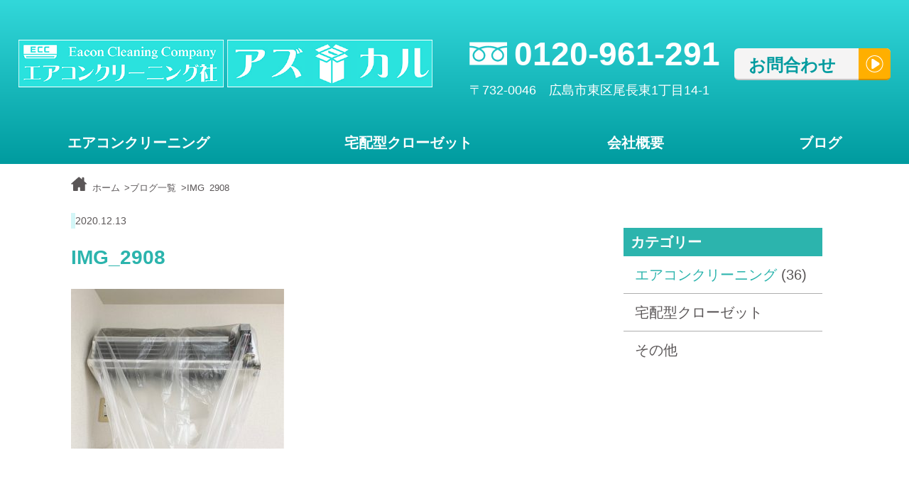

--- FILE ---
content_type: text/html; charset=UTF-8
request_url: https://eakon961291.com/img_2908/
body_size: 10314
content:
<!doctype html>
<html lang="ja">
  <head>
<!-- Google Tag Manager -->
<script>(function(w,d,s,l,i){w[l]=w[l]||[];w[l].push({'gtm.start':
new Date().getTime(),event:'gtm.js'});var f=d.getElementsByTagName(s)[0],
j=d.createElement(s),dl=l!='dataLayer'?'&l='+l:'';j.async=true;j.src=
'https://www.googletagmanager.com/gtm.js?id='+i+dl;f.parentNode.insertBefore(j,f);
})(window,document,'script','dataLayer','GTM-T77FTZ2');</script>
<!-- End Google Tag Manager -->
    <meta charset="utf-8">
    <meta name="viewport" content="width=device-width, initial-scale=1, shrink-to-fit=no">
    <meta name="format-detection" content="telephone=no">
    <link rel="stylesheet" href="https://eakon961291.com/wp-content/themes/aircon/css/style.css">
    <link href="https://unpkg.com/aos@2.3.1/dist/aos.css" rel="stylesheet">
    <script src="https://unpkg.com/aos@2.3.1/dist/aos.js"></script>
    <script src="https://code.jquery.com/jquery-3.5.1.min.js" integrity="sha256-9/aliU8dGd2tb6OSsuzixeV4y/faTqgFtohetphbbj0=" crossorigin="anonymous"></script>
	<link href="https://fonts.googleapis.com/css2?family=Oswald&display=swap" rel="stylesheet">
	  
	  	<style>img:is([sizes="auto" i], [sizes^="auto," i]) { contain-intrinsic-size: 3000px 1500px }</style>
	
		<!-- All in One SEO 4.8.5 - aioseo.com -->
		<title>IMG_2908 | エアコンクリーニング社・宅配型クローゼットアズカル</title>
	<meta name="robots" content="max-image-preview:large" />
	<meta name="author" content="eakoncleaning"/>
	<link rel="canonical" href="https://eakon961291.com/img_2908/" />
	<meta name="generator" content="All in One SEO (AIOSEO) 4.8.5" />
		<meta property="og:locale" content="ja_JP" />
		<meta property="og:site_name" content="エアコンクリーニング社・宅配型クローゼットアズカル | 広島市東区のユナイテッド株式会社です。エアコンクリーニングと宅配型クローゼットサービスを行っています。" />
		<meta property="og:type" content="article" />
		<meta property="og:title" content="IMG_2908 | エアコンクリーニング社・宅配型クローゼットアズカル" />
		<meta property="og:url" content="https://eakon961291.com/img_2908/" />
		<meta property="og:image" content="https://www.eakon961291.com/wp-content/themes/aircon/img/logo_aircon.png" />
		<meta property="og:image:secure_url" content="https://www.eakon961291.com/wp-content/themes/aircon/img/logo_aircon.png" />
		<meta property="article:published_time" content="2020-12-13T07:47:30+00:00" />
		<meta property="article:modified_time" content="2020-12-13T07:47:30+00:00" />
		<meta name="twitter:card" content="summary" />
		<meta name="twitter:title" content="IMG_2908 | エアコンクリーニング社・宅配型クローゼットアズカル" />
		<meta name="twitter:image" content="http://www.eakon961291.com/wp-content/themes/aircon/img/logo_aircon.png" />
		<script type="application/ld+json" class="aioseo-schema">
			{"@context":"https:\/\/schema.org","@graph":[{"@type":"BreadcrumbList","@id":"https:\/\/eakon961291.com\/img_2908\/#breadcrumblist","itemListElement":[{"@type":"ListItem","@id":"https:\/\/eakon961291.com#listItem","position":1,"name":"\u30db\u30fc\u30e0","item":"https:\/\/eakon961291.com","nextItem":{"@type":"ListItem","@id":"https:\/\/eakon961291.com\/img_2908\/#listItem","name":"IMG_2908"}},{"@type":"ListItem","@id":"https:\/\/eakon961291.com\/img_2908\/#listItem","position":2,"name":"IMG_2908","previousItem":{"@type":"ListItem","@id":"https:\/\/eakon961291.com#listItem","name":"\u30db\u30fc\u30e0"}}]},{"@type":"ItemPage","@id":"https:\/\/eakon961291.com\/img_2908\/#itempage","url":"https:\/\/eakon961291.com\/img_2908\/","name":"IMG_2908 | \u30a8\u30a2\u30b3\u30f3\u30af\u30ea\u30fc\u30cb\u30f3\u30b0\u793e\u30fb\u5b85\u914d\u578b\u30af\u30ed\u30fc\u30bc\u30c3\u30c8\u30a2\u30ba\u30ab\u30eb","inLanguage":"ja","isPartOf":{"@id":"https:\/\/eakon961291.com\/#website"},"breadcrumb":{"@id":"https:\/\/eakon961291.com\/img_2908\/#breadcrumblist"},"author":{"@id":"https:\/\/eakon961291.com\/author\/eakon\/#author"},"creator":{"@id":"https:\/\/eakon961291.com\/author\/eakon\/#author"},"datePublished":"2020-12-13T16:47:30+09:00","dateModified":"2020-12-13T16:47:30+09:00"},{"@type":"Organization","@id":"https:\/\/eakon961291.com\/#organization","name":"\u30a8\u30a2\u30b3\u30f3\u30af\u30ea\u30fc\u30cb\u30f3\u30b0\u793e\u30fb\u5b85\u914d\u578b\u30af\u30ed\u30fc\u30bc\u30c3\u30c8\u30a2\u30ba\u30ab\u30eb","description":"\u5e83\u5cf6\u5e02\u6771\u533a\u306e\u30e6\u30ca\u30a4\u30c6\u30c3\u30c9\u682a\u5f0f\u4f1a\u793e\u3067\u3059\u3002\u30a8\u30a2\u30b3\u30f3\u30af\u30ea\u30fc\u30cb\u30f3\u30b0\u3068\u5b85\u914d\u578b\u30af\u30ed\u30fc\u30bc\u30c3\u30c8\u30b5\u30fc\u30d3\u30b9\u3092\u884c\u3063\u3066\u3044\u307e\u3059\u3002","url":"https:\/\/eakon961291.com\/"},{"@type":"Person","@id":"https:\/\/eakon961291.com\/author\/eakon\/#author","url":"https:\/\/eakon961291.com\/author\/eakon\/","name":"eakoncleaning","image":{"@type":"ImageObject","@id":"https:\/\/eakon961291.com\/img_2908\/#authorImage","url":"https:\/\/secure.gravatar.com\/avatar\/e1ad4e77566e94770b0d6a672a1c6c9a168d9d57680a23cf19e9171378ec3d17?s=96&d=mm&r=g","width":96,"height":96,"caption":"eakoncleaning"}},{"@type":"WebSite","@id":"https:\/\/eakon961291.com\/#website","url":"https:\/\/eakon961291.com\/","name":"\u30a8\u30a2\u30b3\u30f3\u30af\u30ea\u30fc\u30cb\u30f3\u30b0\u793e\u30fb\u5b85\u914d\u578b\u30af\u30ed\u30fc\u30bc\u30c3\u30c8\u30a2\u30ba\u30ab\u30eb","description":"\u5e83\u5cf6\u5e02\u6771\u533a\u306e\u30e6\u30ca\u30a4\u30c6\u30c3\u30c9\u682a\u5f0f\u4f1a\u793e\u3067\u3059\u3002\u30a8\u30a2\u30b3\u30f3\u30af\u30ea\u30fc\u30cb\u30f3\u30b0\u3068\u5b85\u914d\u578b\u30af\u30ed\u30fc\u30bc\u30c3\u30c8\u30b5\u30fc\u30d3\u30b9\u3092\u884c\u3063\u3066\u3044\u307e\u3059\u3002","inLanguage":"ja","publisher":{"@id":"https:\/\/eakon961291.com\/#organization"}}]}
		</script>
		<!-- All in One SEO -->

<script type="text/javascript">
/* <![CDATA[ */
window._wpemojiSettings = {"baseUrl":"https:\/\/s.w.org\/images\/core\/emoji\/16.0.1\/72x72\/","ext":".png","svgUrl":"https:\/\/s.w.org\/images\/core\/emoji\/16.0.1\/svg\/","svgExt":".svg","source":{"concatemoji":"https:\/\/eakon961291.com\/wp-includes\/js\/wp-emoji-release.min.js?ver=6.8.3"}};
/*! This file is auto-generated */
!function(s,n){var o,i,e;function c(e){try{var t={supportTests:e,timestamp:(new Date).valueOf()};sessionStorage.setItem(o,JSON.stringify(t))}catch(e){}}function p(e,t,n){e.clearRect(0,0,e.canvas.width,e.canvas.height),e.fillText(t,0,0);var t=new Uint32Array(e.getImageData(0,0,e.canvas.width,e.canvas.height).data),a=(e.clearRect(0,0,e.canvas.width,e.canvas.height),e.fillText(n,0,0),new Uint32Array(e.getImageData(0,0,e.canvas.width,e.canvas.height).data));return t.every(function(e,t){return e===a[t]})}function u(e,t){e.clearRect(0,0,e.canvas.width,e.canvas.height),e.fillText(t,0,0);for(var n=e.getImageData(16,16,1,1),a=0;a<n.data.length;a++)if(0!==n.data[a])return!1;return!0}function f(e,t,n,a){switch(t){case"flag":return n(e,"\ud83c\udff3\ufe0f\u200d\u26a7\ufe0f","\ud83c\udff3\ufe0f\u200b\u26a7\ufe0f")?!1:!n(e,"\ud83c\udde8\ud83c\uddf6","\ud83c\udde8\u200b\ud83c\uddf6")&&!n(e,"\ud83c\udff4\udb40\udc67\udb40\udc62\udb40\udc65\udb40\udc6e\udb40\udc67\udb40\udc7f","\ud83c\udff4\u200b\udb40\udc67\u200b\udb40\udc62\u200b\udb40\udc65\u200b\udb40\udc6e\u200b\udb40\udc67\u200b\udb40\udc7f");case"emoji":return!a(e,"\ud83e\udedf")}return!1}function g(e,t,n,a){var r="undefined"!=typeof WorkerGlobalScope&&self instanceof WorkerGlobalScope?new OffscreenCanvas(300,150):s.createElement("canvas"),o=r.getContext("2d",{willReadFrequently:!0}),i=(o.textBaseline="top",o.font="600 32px Arial",{});return e.forEach(function(e){i[e]=t(o,e,n,a)}),i}function t(e){var t=s.createElement("script");t.src=e,t.defer=!0,s.head.appendChild(t)}"undefined"!=typeof Promise&&(o="wpEmojiSettingsSupports",i=["flag","emoji"],n.supports={everything:!0,everythingExceptFlag:!0},e=new Promise(function(e){s.addEventListener("DOMContentLoaded",e,{once:!0})}),new Promise(function(t){var n=function(){try{var e=JSON.parse(sessionStorage.getItem(o));if("object"==typeof e&&"number"==typeof e.timestamp&&(new Date).valueOf()<e.timestamp+604800&&"object"==typeof e.supportTests)return e.supportTests}catch(e){}return null}();if(!n){if("undefined"!=typeof Worker&&"undefined"!=typeof OffscreenCanvas&&"undefined"!=typeof URL&&URL.createObjectURL&&"undefined"!=typeof Blob)try{var e="postMessage("+g.toString()+"("+[JSON.stringify(i),f.toString(),p.toString(),u.toString()].join(",")+"));",a=new Blob([e],{type:"text/javascript"}),r=new Worker(URL.createObjectURL(a),{name:"wpTestEmojiSupports"});return void(r.onmessage=function(e){c(n=e.data),r.terminate(),t(n)})}catch(e){}c(n=g(i,f,p,u))}t(n)}).then(function(e){for(var t in e)n.supports[t]=e[t],n.supports.everything=n.supports.everything&&n.supports[t],"flag"!==t&&(n.supports.everythingExceptFlag=n.supports.everythingExceptFlag&&n.supports[t]);n.supports.everythingExceptFlag=n.supports.everythingExceptFlag&&!n.supports.flag,n.DOMReady=!1,n.readyCallback=function(){n.DOMReady=!0}}).then(function(){return e}).then(function(){var e;n.supports.everything||(n.readyCallback(),(e=n.source||{}).concatemoji?t(e.concatemoji):e.wpemoji&&e.twemoji&&(t(e.twemoji),t(e.wpemoji)))}))}((window,document),window._wpemojiSettings);
/* ]]> */
</script>
<style id='wp-emoji-styles-inline-css' type='text/css'>

	img.wp-smiley, img.emoji {
		display: inline !important;
		border: none !important;
		box-shadow: none !important;
		height: 1em !important;
		width: 1em !important;
		margin: 0 0.07em !important;
		vertical-align: -0.1em !important;
		background: none !important;
		padding: 0 !important;
	}
</style>
<link rel='stylesheet' id='wp-block-library-css' href='https://eakon961291.com/wp-includes/css/dist/block-library/style.min.css?ver=6.8.3' type='text/css' media='all' />
<style id='classic-theme-styles-inline-css' type='text/css'>
/*! This file is auto-generated */
.wp-block-button__link{color:#fff;background-color:#32373c;border-radius:9999px;box-shadow:none;text-decoration:none;padding:calc(.667em + 2px) calc(1.333em + 2px);font-size:1.125em}.wp-block-file__button{background:#32373c;color:#fff;text-decoration:none}
</style>
<style id='global-styles-inline-css' type='text/css'>
:root{--wp--preset--aspect-ratio--square: 1;--wp--preset--aspect-ratio--4-3: 4/3;--wp--preset--aspect-ratio--3-4: 3/4;--wp--preset--aspect-ratio--3-2: 3/2;--wp--preset--aspect-ratio--2-3: 2/3;--wp--preset--aspect-ratio--16-9: 16/9;--wp--preset--aspect-ratio--9-16: 9/16;--wp--preset--color--black: #000000;--wp--preset--color--cyan-bluish-gray: #abb8c3;--wp--preset--color--white: #ffffff;--wp--preset--color--pale-pink: #f78da7;--wp--preset--color--vivid-red: #cf2e2e;--wp--preset--color--luminous-vivid-orange: #ff6900;--wp--preset--color--luminous-vivid-amber: #fcb900;--wp--preset--color--light-green-cyan: #7bdcb5;--wp--preset--color--vivid-green-cyan: #00d084;--wp--preset--color--pale-cyan-blue: #8ed1fc;--wp--preset--color--vivid-cyan-blue: #0693e3;--wp--preset--color--vivid-purple: #9b51e0;--wp--preset--gradient--vivid-cyan-blue-to-vivid-purple: linear-gradient(135deg,rgba(6,147,227,1) 0%,rgb(155,81,224) 100%);--wp--preset--gradient--light-green-cyan-to-vivid-green-cyan: linear-gradient(135deg,rgb(122,220,180) 0%,rgb(0,208,130) 100%);--wp--preset--gradient--luminous-vivid-amber-to-luminous-vivid-orange: linear-gradient(135deg,rgba(252,185,0,1) 0%,rgba(255,105,0,1) 100%);--wp--preset--gradient--luminous-vivid-orange-to-vivid-red: linear-gradient(135deg,rgba(255,105,0,1) 0%,rgb(207,46,46) 100%);--wp--preset--gradient--very-light-gray-to-cyan-bluish-gray: linear-gradient(135deg,rgb(238,238,238) 0%,rgb(169,184,195) 100%);--wp--preset--gradient--cool-to-warm-spectrum: linear-gradient(135deg,rgb(74,234,220) 0%,rgb(151,120,209) 20%,rgb(207,42,186) 40%,rgb(238,44,130) 60%,rgb(251,105,98) 80%,rgb(254,248,76) 100%);--wp--preset--gradient--blush-light-purple: linear-gradient(135deg,rgb(255,206,236) 0%,rgb(152,150,240) 100%);--wp--preset--gradient--blush-bordeaux: linear-gradient(135deg,rgb(254,205,165) 0%,rgb(254,45,45) 50%,rgb(107,0,62) 100%);--wp--preset--gradient--luminous-dusk: linear-gradient(135deg,rgb(255,203,112) 0%,rgb(199,81,192) 50%,rgb(65,88,208) 100%);--wp--preset--gradient--pale-ocean: linear-gradient(135deg,rgb(255,245,203) 0%,rgb(182,227,212) 50%,rgb(51,167,181) 100%);--wp--preset--gradient--electric-grass: linear-gradient(135deg,rgb(202,248,128) 0%,rgb(113,206,126) 100%);--wp--preset--gradient--midnight: linear-gradient(135deg,rgb(2,3,129) 0%,rgb(40,116,252) 100%);--wp--preset--font-size--small: 13px;--wp--preset--font-size--medium: 20px;--wp--preset--font-size--large: 36px;--wp--preset--font-size--x-large: 42px;--wp--preset--spacing--20: 0.44rem;--wp--preset--spacing--30: 0.67rem;--wp--preset--spacing--40: 1rem;--wp--preset--spacing--50: 1.5rem;--wp--preset--spacing--60: 2.25rem;--wp--preset--spacing--70: 3.38rem;--wp--preset--spacing--80: 5.06rem;--wp--preset--shadow--natural: 6px 6px 9px rgba(0, 0, 0, 0.2);--wp--preset--shadow--deep: 12px 12px 50px rgba(0, 0, 0, 0.4);--wp--preset--shadow--sharp: 6px 6px 0px rgba(0, 0, 0, 0.2);--wp--preset--shadow--outlined: 6px 6px 0px -3px rgba(255, 255, 255, 1), 6px 6px rgba(0, 0, 0, 1);--wp--preset--shadow--crisp: 6px 6px 0px rgba(0, 0, 0, 1);}:where(.is-layout-flex){gap: 0.5em;}:where(.is-layout-grid){gap: 0.5em;}body .is-layout-flex{display: flex;}.is-layout-flex{flex-wrap: wrap;align-items: center;}.is-layout-flex > :is(*, div){margin: 0;}body .is-layout-grid{display: grid;}.is-layout-grid > :is(*, div){margin: 0;}:where(.wp-block-columns.is-layout-flex){gap: 2em;}:where(.wp-block-columns.is-layout-grid){gap: 2em;}:where(.wp-block-post-template.is-layout-flex){gap: 1.25em;}:where(.wp-block-post-template.is-layout-grid){gap: 1.25em;}.has-black-color{color: var(--wp--preset--color--black) !important;}.has-cyan-bluish-gray-color{color: var(--wp--preset--color--cyan-bluish-gray) !important;}.has-white-color{color: var(--wp--preset--color--white) !important;}.has-pale-pink-color{color: var(--wp--preset--color--pale-pink) !important;}.has-vivid-red-color{color: var(--wp--preset--color--vivid-red) !important;}.has-luminous-vivid-orange-color{color: var(--wp--preset--color--luminous-vivid-orange) !important;}.has-luminous-vivid-amber-color{color: var(--wp--preset--color--luminous-vivid-amber) !important;}.has-light-green-cyan-color{color: var(--wp--preset--color--light-green-cyan) !important;}.has-vivid-green-cyan-color{color: var(--wp--preset--color--vivid-green-cyan) !important;}.has-pale-cyan-blue-color{color: var(--wp--preset--color--pale-cyan-blue) !important;}.has-vivid-cyan-blue-color{color: var(--wp--preset--color--vivid-cyan-blue) !important;}.has-vivid-purple-color{color: var(--wp--preset--color--vivid-purple) !important;}.has-black-background-color{background-color: var(--wp--preset--color--black) !important;}.has-cyan-bluish-gray-background-color{background-color: var(--wp--preset--color--cyan-bluish-gray) !important;}.has-white-background-color{background-color: var(--wp--preset--color--white) !important;}.has-pale-pink-background-color{background-color: var(--wp--preset--color--pale-pink) !important;}.has-vivid-red-background-color{background-color: var(--wp--preset--color--vivid-red) !important;}.has-luminous-vivid-orange-background-color{background-color: var(--wp--preset--color--luminous-vivid-orange) !important;}.has-luminous-vivid-amber-background-color{background-color: var(--wp--preset--color--luminous-vivid-amber) !important;}.has-light-green-cyan-background-color{background-color: var(--wp--preset--color--light-green-cyan) !important;}.has-vivid-green-cyan-background-color{background-color: var(--wp--preset--color--vivid-green-cyan) !important;}.has-pale-cyan-blue-background-color{background-color: var(--wp--preset--color--pale-cyan-blue) !important;}.has-vivid-cyan-blue-background-color{background-color: var(--wp--preset--color--vivid-cyan-blue) !important;}.has-vivid-purple-background-color{background-color: var(--wp--preset--color--vivid-purple) !important;}.has-black-border-color{border-color: var(--wp--preset--color--black) !important;}.has-cyan-bluish-gray-border-color{border-color: var(--wp--preset--color--cyan-bluish-gray) !important;}.has-white-border-color{border-color: var(--wp--preset--color--white) !important;}.has-pale-pink-border-color{border-color: var(--wp--preset--color--pale-pink) !important;}.has-vivid-red-border-color{border-color: var(--wp--preset--color--vivid-red) !important;}.has-luminous-vivid-orange-border-color{border-color: var(--wp--preset--color--luminous-vivid-orange) !important;}.has-luminous-vivid-amber-border-color{border-color: var(--wp--preset--color--luminous-vivid-amber) !important;}.has-light-green-cyan-border-color{border-color: var(--wp--preset--color--light-green-cyan) !important;}.has-vivid-green-cyan-border-color{border-color: var(--wp--preset--color--vivid-green-cyan) !important;}.has-pale-cyan-blue-border-color{border-color: var(--wp--preset--color--pale-cyan-blue) !important;}.has-vivid-cyan-blue-border-color{border-color: var(--wp--preset--color--vivid-cyan-blue) !important;}.has-vivid-purple-border-color{border-color: var(--wp--preset--color--vivid-purple) !important;}.has-vivid-cyan-blue-to-vivid-purple-gradient-background{background: var(--wp--preset--gradient--vivid-cyan-blue-to-vivid-purple) !important;}.has-light-green-cyan-to-vivid-green-cyan-gradient-background{background: var(--wp--preset--gradient--light-green-cyan-to-vivid-green-cyan) !important;}.has-luminous-vivid-amber-to-luminous-vivid-orange-gradient-background{background: var(--wp--preset--gradient--luminous-vivid-amber-to-luminous-vivid-orange) !important;}.has-luminous-vivid-orange-to-vivid-red-gradient-background{background: var(--wp--preset--gradient--luminous-vivid-orange-to-vivid-red) !important;}.has-very-light-gray-to-cyan-bluish-gray-gradient-background{background: var(--wp--preset--gradient--very-light-gray-to-cyan-bluish-gray) !important;}.has-cool-to-warm-spectrum-gradient-background{background: var(--wp--preset--gradient--cool-to-warm-spectrum) !important;}.has-blush-light-purple-gradient-background{background: var(--wp--preset--gradient--blush-light-purple) !important;}.has-blush-bordeaux-gradient-background{background: var(--wp--preset--gradient--blush-bordeaux) !important;}.has-luminous-dusk-gradient-background{background: var(--wp--preset--gradient--luminous-dusk) !important;}.has-pale-ocean-gradient-background{background: var(--wp--preset--gradient--pale-ocean) !important;}.has-electric-grass-gradient-background{background: var(--wp--preset--gradient--electric-grass) !important;}.has-midnight-gradient-background{background: var(--wp--preset--gradient--midnight) !important;}.has-small-font-size{font-size: var(--wp--preset--font-size--small) !important;}.has-medium-font-size{font-size: var(--wp--preset--font-size--medium) !important;}.has-large-font-size{font-size: var(--wp--preset--font-size--large) !important;}.has-x-large-font-size{font-size: var(--wp--preset--font-size--x-large) !important;}
:where(.wp-block-post-template.is-layout-flex){gap: 1.25em;}:where(.wp-block-post-template.is-layout-grid){gap: 1.25em;}
:where(.wp-block-columns.is-layout-flex){gap: 2em;}:where(.wp-block-columns.is-layout-grid){gap: 2em;}
:root :where(.wp-block-pullquote){font-size: 1.5em;line-height: 1.6;}
</style>
<link rel='stylesheet' id='contact-form-7-css' href='https://eakon961291.com/wp-content/plugins/contact-form-7/includes/css/styles.css?ver=6.1.1' type='text/css' media='all' />
<link rel="https://api.w.org/" href="https://eakon961291.com/wp-json/" /><link rel="alternate" title="JSON" type="application/json" href="https://eakon961291.com/wp-json/wp/v2/media/138" /><link rel="EditURI" type="application/rsd+xml" title="RSD" href="https://eakon961291.com/xmlrpc.php?rsd" />
<meta name="generator" content="WordPress 6.8.3" />
<link rel='shortlink' href='https://eakon961291.com/?p=138' />
<link rel="alternate" title="oEmbed (JSON)" type="application/json+oembed" href="https://eakon961291.com/wp-json/oembed/1.0/embed?url=https%3A%2F%2Feakon961291.com%2Fimg_2908%2F" />
<link rel="alternate" title="oEmbed (XML)" type="text/xml+oembed" href="https://eakon961291.com/wp-json/oembed/1.0/embed?url=https%3A%2F%2Feakon961291.com%2Fimg_2908%2F&#038;format=xml" />
<link rel="icon" href="https://eakon961291.com/wp-content/uploads/2020/11/cropped-favicon-32x32.png" sizes="32x32" />
<link rel="icon" href="https://eakon961291.com/wp-content/uploads/2020/11/cropped-favicon-192x192.png" sizes="192x192" />
<link rel="apple-touch-icon" href="https://eakon961291.com/wp-content/uploads/2020/11/cropped-favicon-180x180.png" />
<meta name="msapplication-TileImage" content="https://eakon961291.com/wp-content/uploads/2020/11/cropped-favicon-270x270.png" />
  </head>
	<body>
<!-- Google Tag Manager (noscript) -->
<noscript><iframe src="https://www.googletagmanager.com/ns.html?id=GTM-T77FTZ2"
height="0" width="0" style="display:none;visibility:hidden"></iframe></noscript>
<!-- End Google Tag Manager (noscript) --> 
    <header>
      <div>
	      <div class="left">
	      	<a href="https://eakon961291.com"><img src="https://eakon961291.com/wp-content/themes/aircon/img/logo_aircon.png" alt="エアコンクリーニング社"></a>
	      	<a href="https://eakon961291.com"><img src="https://eakon961291.com/wp-content/themes/aircon/img/logo_azukaru.png" alt="アズカル"></a>
	      </div>
	      <div class="right">
	          <div>
	        	  <p class="tel"><img src="https://eakon961291.com/wp-content/themes/aircon/img/freedial.png"><a href="tel:0120961291">0120-961-291</a></p><p class="address">〒732-0046　広島市東区尾長東1丁目14-1</p>
	          </div>
	          <p><a href="#form" class="contact_btn">お問合わせ</a></p>
	      </div>
  	  </div>
      <div id="nav_area">
      <div class="toggle_btn">
        <span></span>
        <span></span>
        <span></span>
      </div>
      <nav class="global">
        <ul>
          <li><a href="https://eakon961291.com/aircon">エアコンクリーニング</a></li>
          <li><a href="https://eakon961291.com/azukaru">宅配型クローゼット</a></li>
          <li><a href="https://eakon961291.com#company">会社概要</a></li>
          <li><a href="https://eakon961291.com/blog_list">ブログ</a></li>
        </ul>
      </nav>
      </div>
    </header>    <section class="blog text_c">
    <div class="inner text_l">
      <nav class="breadcrumbs">
        <ul>
          <li><a href="https://eakon961291.com">ホーム</a></li>
          <li><a href="https://eakon961291.com/blog_list">ブログ一覧</a></li>
          <li>IMG_2908</li>
        </ul>
      </nav>
      <div class="wrap flex_b just_between">
        <div class="blog_list">
                <span class="category"></span>
        <span class="date">2020.12.13</span>
        <h3 class="blog_head">IMG_2908</h3>
                <div class="blog_txt">
          <p class="attachment"><a href='https://eakon961291.com/wp-content/uploads/2020/12/IMG_2908.jpg'><img fetchpriority="high" decoding="async" width="300" height="225" src="https://eakon961291.com/wp-content/uploads/2020/12/IMG_2908-300x225.jpg" class="attachment-medium size-medium" alt="" srcset="https://eakon961291.com/wp-content/uploads/2020/12/IMG_2908-300x225.jpg 300w, https://eakon961291.com/wp-content/uploads/2020/12/IMG_2908.jpg 640w" sizes="(max-width: 300px) 100vw, 300px" /></a></p>
        </div>
                <div class="prev-next-link">
            <div class="prev-link non"></div>            <div class="next-link non"></div>        </div>
      </div>
      <div class="side_column">
        <h3>カテゴリー</h3>
        <ul>
       	<li class="cat-item cat-item-1"><a href="https://eakon961291.com/category/aircon/">エアコンクリーニング</a> (36)
</li>
	<li class="cat-item cat-item-2">宅配型クローゼット
</li>
	<li class="cat-item cat-item-3">その他
</li>
        </ul>
      </div>
    </div>
    </section>
    <div class="bg_dot blog_area">
      <div class="inner">
        <div class="flex_b just_between">
                 <a href="https://eakon961291.com/%e3%81%95%e3%81%8f%e3%82%89%e6%ba%80%e9%96%8b%ef%bc%81%e4%bb%8a%e3%82%b7%e3%83%bc%e3%82%ba%e3%83%b3%e9%96%8b%e5%b9%95%ef%bc%81/">
          <div class="item">
          <div class="item_photo">
                    <img width="300" height="214" src="https://eakon961291.com/wp-content/uploads/2022/04/IMG_5928-300x214.jpg" class="attachment-medium size-medium wp-post-image" alt="" decoding="async" loading="lazy" srcset="https://eakon961291.com/wp-content/uploads/2022/04/IMG_5928-300x214.jpg 300w, https://eakon961291.com/wp-content/uploads/2022/04/IMG_5928.jpg 537w" sizes="auto, (max-width: 300px) 100vw, 300px" />                    </div>
          <h4 class="blog_title">さくら満開！今シーズン開幕！</h4>
          </div>
          </a>
                 <a href="https://eakon961291.com/%e8%ad%a6%e6%88%92%e3%83%ac%e3%83%99%e3%83%ab4%e3%80%8c%e9%81%bf%e9%9b%a3%e6%8c%87%e7%a4%ba%e3%80%8d%e3%81%ab%e3%81%a8%e3%82%82%e3%81%aa%e3%81%a3%e3%81%a6/">
          <div class="item">
          <div class="item_photo">
                    <img width="289" height="300" src="https://eakon961291.com/wp-content/uploads/2021/07/IMG_4312-1-289x300.jpg" class="attachment-medium size-medium wp-post-image" alt="" decoding="async" loading="lazy" srcset="https://eakon961291.com/wp-content/uploads/2021/07/IMG_4312-1-289x300.jpg 289w, https://eakon961291.com/wp-content/uploads/2021/07/IMG_4312-1-768x799.jpg 768w, https://eakon961291.com/wp-content/uploads/2021/07/IMG_4312-1.jpg 828w" sizes="auto, (max-width: 289px) 100vw, 289px" />                    </div>
          <h4 class="blog_title">警戒レベル4「避難指示」にともなって</h4>
          </div>
          </a>
                 <a href="https://eakon961291.com/%e3%81%8a%e6%8e%83%e9%99%a4%e6%a9%9f%e8%83%bd%e4%bb%98%e3%81%8d%e3%82%a8%e3%82%a2%e3%82%b3%e3%83%b3%e4%b8%b8%e8%a3%b8%ef%bc%81/">
          <div class="item">
          <div class="item_photo">
                    <img width="300" height="225" src="https://eakon961291.com/wp-content/uploads/2021/07/IMG_3783-300x225.jpg" class="attachment-medium size-medium wp-post-image" alt="" decoding="async" loading="lazy" srcset="https://eakon961291.com/wp-content/uploads/2021/07/IMG_3783-300x225.jpg 300w, https://eakon961291.com/wp-content/uploads/2021/07/IMG_3783-1024x768.jpg 1024w, https://eakon961291.com/wp-content/uploads/2021/07/IMG_3783-768x576.jpg 768w, https://eakon961291.com/wp-content/uploads/2021/07/IMG_3783.jpg 1280w" sizes="auto, (max-width: 300px) 100vw, 300px" />                    </div>
          <h4 class="blog_title">お掃除機能付きエアコン丸裸！</h4>
          </div>
          </a>
                 <a href="https://eakon961291.com/%e6%9c%ac%e6%97%a5%e3%81%ae%e6%b5%b4%e5%ae%a4%e3%82%af%e3%83%aa%e3%83%bc%e3%83%8b%e3%83%b3%e3%82%b0/">
          <div class="item">
          <div class="item_photo">
                    <img width="300" height="225" src="https://eakon961291.com/wp-content/uploads/2021/07/IMG_4272-300x225.jpg" class="attachment-medium size-medium wp-post-image" alt="" decoding="async" loading="lazy" srcset="https://eakon961291.com/wp-content/uploads/2021/07/IMG_4272-300x225.jpg 300w, https://eakon961291.com/wp-content/uploads/2021/07/IMG_4272-1024x768.jpg 1024w, https://eakon961291.com/wp-content/uploads/2021/07/IMG_4272-768x576.jpg 768w, https://eakon961291.com/wp-content/uploads/2021/07/IMG_4272-1536x1152.jpg 1536w, https://eakon961291.com/wp-content/uploads/2021/07/IMG_4272.jpg 2016w" sizes="auto, (max-width: 300px) 100vw, 300px" />                    </div>
          <h4 class="blog_title">本日の浴室クリーニング</h4>
          </div>
          </a>
                 <a href="https://eakon961291.com/%e3%82%b0%e3%83%bc%e3%82%b0%e3%83%ab%e8%a9%95%e4%be%a1%ef%bc%8825%ef%bc%89%e3%81%9f%e3%81%8f%e3%81%95%e3%82%93%e3%81%ae%e3%80%8c%e5%8f%a3%e3%82%b3%e3%83%9f%e3%80%8d%e3%81%82%e3%82%8a%e3%81%8c%e3%81%a8/">
          <div class="item">
          <div class="item_photo">
                    <img width="300" height="258" src="https://eakon961291.com/wp-content/uploads/2021/07/IMG_4298-300x258.jpg" class="attachment-medium size-medium wp-post-image" alt="" decoding="async" loading="lazy" srcset="https://eakon961291.com/wp-content/uploads/2021/07/IMG_4298-300x258.jpg 300w, https://eakon961291.com/wp-content/uploads/2021/07/IMG_4298-768x659.jpg 768w, https://eakon961291.com/wp-content/uploads/2021/07/IMG_4298.jpg 828w" sizes="auto, (max-width: 300px) 100vw, 300px" />                    </div>
          <h4 class="blog_title">グーグル評価（25）たくさんの「口コミ」ありがとうございます</h4>
          </div>
          </a>
                 <a href="https://eakon961291.com/%e3%82%a2%e3%83%b3%e3%82%b1%e3%83%bc%e3%83%88%e3%81%af%e3%81%98%e3%82%81%e3%81%be%e3%81%97%e3%81%9f%e3%80%82/">
          <div class="item">
          <div class="item_photo">
                    <img width="300" height="225" src="https://eakon961291.com/wp-content/uploads/2021/07/IMG_4287-300x225.jpg" class="attachment-medium size-medium wp-post-image" alt="" decoding="async" loading="lazy" srcset="https://eakon961291.com/wp-content/uploads/2021/07/IMG_4287-300x225.jpg 300w, https://eakon961291.com/wp-content/uploads/2021/07/IMG_4287-1024x768.jpg 1024w, https://eakon961291.com/wp-content/uploads/2021/07/IMG_4287-768x576.jpg 768w, https://eakon961291.com/wp-content/uploads/2021/07/IMG_4287-1536x1152.jpg 1536w, https://eakon961291.com/wp-content/uploads/2021/07/IMG_4287.jpg 2016w" sizes="auto, (max-width: 300px) 100vw, 300px" />                    </div>
          <h4 class="blog_title">アンケートはじめました。</h4>
          </div>
          </a>
                </div>
      </div>
    </div>
    <section id="form">
      <div class="inner text_c">
        <h2 class="head01">お問合せはこちらから</h2>
        <p class="head_en">CONTACT</p>
        <p>お客様専用ダイヤル</p>
        <p>●通話無料 携帯電話OK　●エリア 広島市内全域</p>
        <a href="tel:0120961291" class="menu_btn tel_btn w30">0120-961-291</a>
        <div class="form_b">
		 
<div class="wpcf7 no-js" id="wpcf7-f183-o1" lang="ja" dir="ltr" data-wpcf7-id="183">
<div class="screen-reader-response"><p role="status" aria-live="polite" aria-atomic="true"></p> <ul></ul></div>
<form action="/img_2908/#wpcf7-f183-o1" method="post" class="wpcf7-form init" aria-label="コンタクトフォーム" novalidate="novalidate" data-status="init">
<fieldset class="hidden-fields-container"><input type="hidden" name="_wpcf7" value="183" /><input type="hidden" name="_wpcf7_version" value="6.1.1" /><input type="hidden" name="_wpcf7_locale" value="ja" /><input type="hidden" name="_wpcf7_unit_tag" value="wpcf7-f183-o1" /><input type="hidden" name="_wpcf7_container_post" value="0" /><input type="hidden" name="_wpcf7_posted_data_hash" value="" /><input type="hidden" name="_wpcf7_recaptcha_response" value="" />
</fieldset>
<div class="wpcf7-response-output" aria-hidden="true"></div>
<dl>
	<dt>
		<p>お問い合わせ件名<span class="tag_r">必須</span>
		</p>
	</dt>
	<dd>
		<p><span class="wpcf7-form-control-wrap" data-name="about"><span class="wpcf7-form-control wpcf7-radio"><span class="wpcf7-list-item first"><label><input type="radio" name="about" value="エアコンクリーニングについて" /><span class="wpcf7-list-item-label">エアコンクリーニングについて</span></label></span><span class="wpcf7-list-item"><label><input type="radio" name="about" value="宅配型クローゼットサービスアズカルについて" /><span class="wpcf7-list-item-label">宅配型クローゼットサービスアズカルについて</span></label></span><span class="wpcf7-list-item last"><label><input type="radio" name="about" value="その他のお問い合わせ" /><span class="wpcf7-list-item-label">その他のお問い合わせ</span></label></span></span></span>
		</p>
	</dd>
	<dt>
		<p><label>お名前</label><span class="tag_r">必須</span>
		</p>
	</dt>
	<dd>
		<p><span class="wpcf7-form-control-wrap" data-name="your-name"><input size="40" maxlength="400" class="wpcf7-form-control wpcf7-text wpcf7-validates-as-required" aria-required="true" aria-invalid="false" value="" type="text" name="your-name" /></span>
		</p>
	</dd>
	<dt>
		<p>会社名<span class="small">(個人の方は不要です)</span>
		</p>
	</dt>
	<dd>
		<p><span class="wpcf7-form-control-wrap" data-name="your-company"><input size="40" maxlength="400" class="wpcf7-form-control wpcf7-text" aria-invalid="false" value="" type="text" name="your-company" /></span>
		</p>
	</dd>
	<dt>
		<p><label>住所<span class="small">(建物名までご入力ください)</span></label><span class="tag_r">必須</span>
		</p>
	</dt>
	<dd>
		<p><span class="wpcf7-form-control-wrap" data-name="your-address"><input size="40" maxlength="400" class="wpcf7-form-control wpcf7-text wpcf7-validates-as-required" aria-required="true" aria-invalid="false" value="" type="text" name="your-address" /></span>
		</p>
	</dd>
	<dt>
		<p><label>電話番号</label><span class="tag_r">必須</span>
		</p>
	</dt>
	<dd>
		<p><span class="wpcf7-form-control-wrap" data-name="your-tel"><input size="40" maxlength="400" class="wpcf7-form-control wpcf7-tel wpcf7-validates-as-required wpcf7-text wpcf7-validates-as-tel" aria-required="true" aria-invalid="false" value="" type="tel" name="your-tel" /></span>
		</p>
	</dd>
	<dt>
		<p><label>メールアドレス</label><span class="tag_r">必須</span>
		</p>
	</dt>
	<dd>
		<p><span class="wpcf7-form-control-wrap" data-name="your-email"><input size="40" maxlength="400" class="wpcf7-form-control wpcf7-email wpcf7-validates-as-required wpcf7-text wpcf7-validates-as-email" aria-required="true" aria-invalid="false" value="" type="email" name="your-email" /></span>
		</p>
	</dd>
	<dt>
		<p><label> メッセージ本文</label>
		</p>
	</dt>
	<dd>
		<p><span class="wpcf7-form-control-wrap" data-name="your-message"><textarea cols="40" rows="10" maxlength="2000" class="wpcf7-form-control wpcf7-textarea" aria-invalid="false" name="your-message"></textarea></span>
		</p>
	</dd>
	<dt class="a_select">
		<p>エアコンの台数<br />
<span class="small red">エアコンクリーニングを選択された方はエアコンの台数をご記入ください。</span>
		</p>
	</dt>
	<dd class="a_select short">
		<p><span class="tit">家庭用</span><label>お掃除機能あり</label><span class="wpcf7-form-control-wrap" data-name="house-ari"><input size="40" maxlength="400" class="wpcf7-form-control wpcf7-text" aria-invalid="false" value="" type="text" name="house-ari" /></span>台<br />
　　<label>お掃除機能なし</label><span class="wpcf7-form-control-wrap" data-name="house-nasi"><input size="40" maxlength="400" class="wpcf7-form-control wpcf7-text" aria-invalid="false" value="" type="text" name="house-nasi" /></span>台<br />
　　<span class="tit">業務用</span><br />
<span class="wpcf7-form-control-wrap" data-name="buss"><input size="40" maxlength="400" class="wpcf7-form-control wpcf7-text" aria-invalid="false" value="" type="text" name="buss" /></span>台
		</p>
	</dd>
	<dt class="b_select">
		<p><label>ボックスの個数</label><br />
<span class="small red">宅配型クローゼットサービスを選択された方はボックスの個数をご記入ください。</span>
		</p>
	</dt>
	<dd class="short b_select">
		<p><span class="wpcf7-form-control-wrap" data-name="box"><input size="40" maxlength="400" class="wpcf7-form-control wpcf7-text" aria-invalid="false" value="" type="text" name="box" /></span>個
		</p>
	</dd>
</dl>
<div class="wpcf7-response-output" aria-hidden="true"></div>
<p><script>
 	$(function() {
 		radio = document.getElementsByName('about')
 		$('.a_select').hide();
 		$('.b_select').hide();
 		$(radio).click(function(){
 			if(radio[0].checked){
 				$('.a_select').show();
 				$('.b_select').hide();
 			}else if(radio[1].checked){
 				$('.b_select').show();
 				$('.a_select').hide();
 			}else{
 				$('.a_select').hide();
 				$('.b_select').hide();
 			}
 		});
 	});
 </script>
</p>
<p><input class="wpcf7-form-control wpcf7-submit has-spinner" type="submit" value="送信" />
</p>
</form>
</div>
         </div>
        </div>
    </section>
    <footer class="text_c">
		<p class="mb20 small">このサイトはreCAPTCHAによって保護されており、Googleの<a href="https://policies.google.com/privacy" target="_blank" rel="noopener noreferrer">プライバシーポリシー</a>と<a href="https://policies.google.com/terms" target="_blank" rel="noopener noreferrer">利用規約</a>が適用されます。</p>
        <p><a href="https://eakon961291.com/wp-content/uploads/2023/06/privacy.pdf" target="_blank" rel="noopener noreferrer" class="bold underline">プライバシーポリシー</a></p>
        <p class="small mt40">Copyright&copy;エアコンクリーニング社 All Rights Reserved.</p>
    </footer>
    <script>
      $(window).one("scroll", AOS.init);
    </script>
    <script type="text/javascript">
      $('a[href^="#"]').click(function(){
      var link = $(this).attr("href");
      var target = $(link == "#" || link == "" ? 'html' : link);
      var position = target.offset().top;
      var speed = 500; 
      $('body,html').animate({scrollTop:position}, speed, 'swing'); 
      return false;
    });
      (function($) {
      var $nav   = $('#nav_area');
      var $btn   = $('.toggle_btn');
      var open   = 'open'; 
      var fixed = 'fixed';
      $btn.on( 'click', function() {
        if ( ! $nav.hasClass( open ) ) {
          $nav.addClass( open );
          $('html').addClass(fixed);
        } else {
          $nav.removeClass( open );
          $('html').removeClass(fixed);
        }
      });
    } )(jQuery);
    </script>
	<script>
	document.addEventListener( 'wpcf7mailsent', function( event ) {
		location = 'https://eakon961291.com/thanks';
	}, false );
	</script>
    <script type="speculationrules">
{"prefetch":[{"source":"document","where":{"and":[{"href_matches":"\/*"},{"not":{"href_matches":["\/wp-*.php","\/wp-admin\/*","\/wp-content\/uploads\/*","\/wp-content\/*","\/wp-content\/plugins\/*","\/wp-content\/themes\/aircon\/*","\/*\\?(.+)"]}},{"not":{"selector_matches":"a[rel~=\"nofollow\"]"}},{"not":{"selector_matches":".no-prefetch, .no-prefetch a"}}]},"eagerness":"conservative"}]}
</script>
<script type="text/javascript" src="https://eakon961291.com/wp-includes/js/dist/hooks.min.js?ver=4d63a3d491d11ffd8ac6" id="wp-hooks-js"></script>
<script type="text/javascript" src="https://eakon961291.com/wp-includes/js/dist/i18n.min.js?ver=5e580eb46a90c2b997e6" id="wp-i18n-js"></script>
<script type="text/javascript" id="wp-i18n-js-after">
/* <![CDATA[ */
wp.i18n.setLocaleData( { 'text direction\u0004ltr': [ 'ltr' ] } );
/* ]]> */
</script>
<script type="text/javascript" src="https://eakon961291.com/wp-content/plugins/contact-form-7/includes/swv/js/index.js?ver=6.1.1" id="swv-js"></script>
<script type="text/javascript" id="contact-form-7-js-translations">
/* <![CDATA[ */
( function( domain, translations ) {
	var localeData = translations.locale_data[ domain ] || translations.locale_data.messages;
	localeData[""].domain = domain;
	wp.i18n.setLocaleData( localeData, domain );
} )( "contact-form-7", {"translation-revision-date":"2025-08-05 08:50:03+0000","generator":"GlotPress\/4.0.1","domain":"messages","locale_data":{"messages":{"":{"domain":"messages","plural-forms":"nplurals=1; plural=0;","lang":"ja_JP"},"This contact form is placed in the wrong place.":["\u3053\u306e\u30b3\u30f3\u30bf\u30af\u30c8\u30d5\u30a9\u30fc\u30e0\u306f\u9593\u9055\u3063\u305f\u4f4d\u7f6e\u306b\u7f6e\u304b\u308c\u3066\u3044\u307e\u3059\u3002"],"Error:":["\u30a8\u30e9\u30fc:"]}},"comment":{"reference":"includes\/js\/index.js"}} );
/* ]]> */
</script>
<script type="text/javascript" id="contact-form-7-js-before">
/* <![CDATA[ */
var wpcf7 = {
    "api": {
        "root": "https:\/\/eakon961291.com\/wp-json\/",
        "namespace": "contact-form-7\/v1"
    }
};
/* ]]> */
</script>
<script type="text/javascript" src="https://eakon961291.com/wp-content/plugins/contact-form-7/includes/js/index.js?ver=6.1.1" id="contact-form-7-js"></script>
<script type="text/javascript" src="https://www.google.com/recaptcha/api.js?render=6LdQuOUZAAAAAM2_o7eVB8TXEGHnWJKcHMmzOdzz&amp;ver=3.0" id="google-recaptcha-js"></script>
<script type="text/javascript" src="https://eakon961291.com/wp-includes/js/dist/vendor/wp-polyfill.min.js?ver=3.15.0" id="wp-polyfill-js"></script>
<script type="text/javascript" id="wpcf7-recaptcha-js-before">
/* <![CDATA[ */
var wpcf7_recaptcha = {
    "sitekey": "6LdQuOUZAAAAAM2_o7eVB8TXEGHnWJKcHMmzOdzz",
    "actions": {
        "homepage": "homepage",
        "contactform": "contactform"
    }
};
/* ]]> */
</script>
<script type="text/javascript" src="https://eakon961291.com/wp-content/plugins/contact-form-7/modules/recaptcha/index.js?ver=6.1.1" id="wpcf7-recaptcha-js"></script>
  </body>
</html>

--- FILE ---
content_type: text/html; charset=utf-8
request_url: https://www.google.com/recaptcha/api2/anchor?ar=1&k=6LdQuOUZAAAAAM2_o7eVB8TXEGHnWJKcHMmzOdzz&co=aHR0cHM6Ly9lYWtvbjk2MTI5MS5jb206NDQz&hl=en&v=N67nZn4AqZkNcbeMu4prBgzg&size=invisible&anchor-ms=20000&execute-ms=30000&cb=8xxhp0b11p9z
body_size: 48871
content:
<!DOCTYPE HTML><html dir="ltr" lang="en"><head><meta http-equiv="Content-Type" content="text/html; charset=UTF-8">
<meta http-equiv="X-UA-Compatible" content="IE=edge">
<title>reCAPTCHA</title>
<style type="text/css">
/* cyrillic-ext */
@font-face {
  font-family: 'Roboto';
  font-style: normal;
  font-weight: 400;
  font-stretch: 100%;
  src: url(//fonts.gstatic.com/s/roboto/v48/KFO7CnqEu92Fr1ME7kSn66aGLdTylUAMa3GUBHMdazTgWw.woff2) format('woff2');
  unicode-range: U+0460-052F, U+1C80-1C8A, U+20B4, U+2DE0-2DFF, U+A640-A69F, U+FE2E-FE2F;
}
/* cyrillic */
@font-face {
  font-family: 'Roboto';
  font-style: normal;
  font-weight: 400;
  font-stretch: 100%;
  src: url(//fonts.gstatic.com/s/roboto/v48/KFO7CnqEu92Fr1ME7kSn66aGLdTylUAMa3iUBHMdazTgWw.woff2) format('woff2');
  unicode-range: U+0301, U+0400-045F, U+0490-0491, U+04B0-04B1, U+2116;
}
/* greek-ext */
@font-face {
  font-family: 'Roboto';
  font-style: normal;
  font-weight: 400;
  font-stretch: 100%;
  src: url(//fonts.gstatic.com/s/roboto/v48/KFO7CnqEu92Fr1ME7kSn66aGLdTylUAMa3CUBHMdazTgWw.woff2) format('woff2');
  unicode-range: U+1F00-1FFF;
}
/* greek */
@font-face {
  font-family: 'Roboto';
  font-style: normal;
  font-weight: 400;
  font-stretch: 100%;
  src: url(//fonts.gstatic.com/s/roboto/v48/KFO7CnqEu92Fr1ME7kSn66aGLdTylUAMa3-UBHMdazTgWw.woff2) format('woff2');
  unicode-range: U+0370-0377, U+037A-037F, U+0384-038A, U+038C, U+038E-03A1, U+03A3-03FF;
}
/* math */
@font-face {
  font-family: 'Roboto';
  font-style: normal;
  font-weight: 400;
  font-stretch: 100%;
  src: url(//fonts.gstatic.com/s/roboto/v48/KFO7CnqEu92Fr1ME7kSn66aGLdTylUAMawCUBHMdazTgWw.woff2) format('woff2');
  unicode-range: U+0302-0303, U+0305, U+0307-0308, U+0310, U+0312, U+0315, U+031A, U+0326-0327, U+032C, U+032F-0330, U+0332-0333, U+0338, U+033A, U+0346, U+034D, U+0391-03A1, U+03A3-03A9, U+03B1-03C9, U+03D1, U+03D5-03D6, U+03F0-03F1, U+03F4-03F5, U+2016-2017, U+2034-2038, U+203C, U+2040, U+2043, U+2047, U+2050, U+2057, U+205F, U+2070-2071, U+2074-208E, U+2090-209C, U+20D0-20DC, U+20E1, U+20E5-20EF, U+2100-2112, U+2114-2115, U+2117-2121, U+2123-214F, U+2190, U+2192, U+2194-21AE, U+21B0-21E5, U+21F1-21F2, U+21F4-2211, U+2213-2214, U+2216-22FF, U+2308-230B, U+2310, U+2319, U+231C-2321, U+2336-237A, U+237C, U+2395, U+239B-23B7, U+23D0, U+23DC-23E1, U+2474-2475, U+25AF, U+25B3, U+25B7, U+25BD, U+25C1, U+25CA, U+25CC, U+25FB, U+266D-266F, U+27C0-27FF, U+2900-2AFF, U+2B0E-2B11, U+2B30-2B4C, U+2BFE, U+3030, U+FF5B, U+FF5D, U+1D400-1D7FF, U+1EE00-1EEFF;
}
/* symbols */
@font-face {
  font-family: 'Roboto';
  font-style: normal;
  font-weight: 400;
  font-stretch: 100%;
  src: url(//fonts.gstatic.com/s/roboto/v48/KFO7CnqEu92Fr1ME7kSn66aGLdTylUAMaxKUBHMdazTgWw.woff2) format('woff2');
  unicode-range: U+0001-000C, U+000E-001F, U+007F-009F, U+20DD-20E0, U+20E2-20E4, U+2150-218F, U+2190, U+2192, U+2194-2199, U+21AF, U+21E6-21F0, U+21F3, U+2218-2219, U+2299, U+22C4-22C6, U+2300-243F, U+2440-244A, U+2460-24FF, U+25A0-27BF, U+2800-28FF, U+2921-2922, U+2981, U+29BF, U+29EB, U+2B00-2BFF, U+4DC0-4DFF, U+FFF9-FFFB, U+10140-1018E, U+10190-1019C, U+101A0, U+101D0-101FD, U+102E0-102FB, U+10E60-10E7E, U+1D2C0-1D2D3, U+1D2E0-1D37F, U+1F000-1F0FF, U+1F100-1F1AD, U+1F1E6-1F1FF, U+1F30D-1F30F, U+1F315, U+1F31C, U+1F31E, U+1F320-1F32C, U+1F336, U+1F378, U+1F37D, U+1F382, U+1F393-1F39F, U+1F3A7-1F3A8, U+1F3AC-1F3AF, U+1F3C2, U+1F3C4-1F3C6, U+1F3CA-1F3CE, U+1F3D4-1F3E0, U+1F3ED, U+1F3F1-1F3F3, U+1F3F5-1F3F7, U+1F408, U+1F415, U+1F41F, U+1F426, U+1F43F, U+1F441-1F442, U+1F444, U+1F446-1F449, U+1F44C-1F44E, U+1F453, U+1F46A, U+1F47D, U+1F4A3, U+1F4B0, U+1F4B3, U+1F4B9, U+1F4BB, U+1F4BF, U+1F4C8-1F4CB, U+1F4D6, U+1F4DA, U+1F4DF, U+1F4E3-1F4E6, U+1F4EA-1F4ED, U+1F4F7, U+1F4F9-1F4FB, U+1F4FD-1F4FE, U+1F503, U+1F507-1F50B, U+1F50D, U+1F512-1F513, U+1F53E-1F54A, U+1F54F-1F5FA, U+1F610, U+1F650-1F67F, U+1F687, U+1F68D, U+1F691, U+1F694, U+1F698, U+1F6AD, U+1F6B2, U+1F6B9-1F6BA, U+1F6BC, U+1F6C6-1F6CF, U+1F6D3-1F6D7, U+1F6E0-1F6EA, U+1F6F0-1F6F3, U+1F6F7-1F6FC, U+1F700-1F7FF, U+1F800-1F80B, U+1F810-1F847, U+1F850-1F859, U+1F860-1F887, U+1F890-1F8AD, U+1F8B0-1F8BB, U+1F8C0-1F8C1, U+1F900-1F90B, U+1F93B, U+1F946, U+1F984, U+1F996, U+1F9E9, U+1FA00-1FA6F, U+1FA70-1FA7C, U+1FA80-1FA89, U+1FA8F-1FAC6, U+1FACE-1FADC, U+1FADF-1FAE9, U+1FAF0-1FAF8, U+1FB00-1FBFF;
}
/* vietnamese */
@font-face {
  font-family: 'Roboto';
  font-style: normal;
  font-weight: 400;
  font-stretch: 100%;
  src: url(//fonts.gstatic.com/s/roboto/v48/KFO7CnqEu92Fr1ME7kSn66aGLdTylUAMa3OUBHMdazTgWw.woff2) format('woff2');
  unicode-range: U+0102-0103, U+0110-0111, U+0128-0129, U+0168-0169, U+01A0-01A1, U+01AF-01B0, U+0300-0301, U+0303-0304, U+0308-0309, U+0323, U+0329, U+1EA0-1EF9, U+20AB;
}
/* latin-ext */
@font-face {
  font-family: 'Roboto';
  font-style: normal;
  font-weight: 400;
  font-stretch: 100%;
  src: url(//fonts.gstatic.com/s/roboto/v48/KFO7CnqEu92Fr1ME7kSn66aGLdTylUAMa3KUBHMdazTgWw.woff2) format('woff2');
  unicode-range: U+0100-02BA, U+02BD-02C5, U+02C7-02CC, U+02CE-02D7, U+02DD-02FF, U+0304, U+0308, U+0329, U+1D00-1DBF, U+1E00-1E9F, U+1EF2-1EFF, U+2020, U+20A0-20AB, U+20AD-20C0, U+2113, U+2C60-2C7F, U+A720-A7FF;
}
/* latin */
@font-face {
  font-family: 'Roboto';
  font-style: normal;
  font-weight: 400;
  font-stretch: 100%;
  src: url(//fonts.gstatic.com/s/roboto/v48/KFO7CnqEu92Fr1ME7kSn66aGLdTylUAMa3yUBHMdazQ.woff2) format('woff2');
  unicode-range: U+0000-00FF, U+0131, U+0152-0153, U+02BB-02BC, U+02C6, U+02DA, U+02DC, U+0304, U+0308, U+0329, U+2000-206F, U+20AC, U+2122, U+2191, U+2193, U+2212, U+2215, U+FEFF, U+FFFD;
}
/* cyrillic-ext */
@font-face {
  font-family: 'Roboto';
  font-style: normal;
  font-weight: 500;
  font-stretch: 100%;
  src: url(//fonts.gstatic.com/s/roboto/v48/KFO7CnqEu92Fr1ME7kSn66aGLdTylUAMa3GUBHMdazTgWw.woff2) format('woff2');
  unicode-range: U+0460-052F, U+1C80-1C8A, U+20B4, U+2DE0-2DFF, U+A640-A69F, U+FE2E-FE2F;
}
/* cyrillic */
@font-face {
  font-family: 'Roboto';
  font-style: normal;
  font-weight: 500;
  font-stretch: 100%;
  src: url(//fonts.gstatic.com/s/roboto/v48/KFO7CnqEu92Fr1ME7kSn66aGLdTylUAMa3iUBHMdazTgWw.woff2) format('woff2');
  unicode-range: U+0301, U+0400-045F, U+0490-0491, U+04B0-04B1, U+2116;
}
/* greek-ext */
@font-face {
  font-family: 'Roboto';
  font-style: normal;
  font-weight: 500;
  font-stretch: 100%;
  src: url(//fonts.gstatic.com/s/roboto/v48/KFO7CnqEu92Fr1ME7kSn66aGLdTylUAMa3CUBHMdazTgWw.woff2) format('woff2');
  unicode-range: U+1F00-1FFF;
}
/* greek */
@font-face {
  font-family: 'Roboto';
  font-style: normal;
  font-weight: 500;
  font-stretch: 100%;
  src: url(//fonts.gstatic.com/s/roboto/v48/KFO7CnqEu92Fr1ME7kSn66aGLdTylUAMa3-UBHMdazTgWw.woff2) format('woff2');
  unicode-range: U+0370-0377, U+037A-037F, U+0384-038A, U+038C, U+038E-03A1, U+03A3-03FF;
}
/* math */
@font-face {
  font-family: 'Roboto';
  font-style: normal;
  font-weight: 500;
  font-stretch: 100%;
  src: url(//fonts.gstatic.com/s/roboto/v48/KFO7CnqEu92Fr1ME7kSn66aGLdTylUAMawCUBHMdazTgWw.woff2) format('woff2');
  unicode-range: U+0302-0303, U+0305, U+0307-0308, U+0310, U+0312, U+0315, U+031A, U+0326-0327, U+032C, U+032F-0330, U+0332-0333, U+0338, U+033A, U+0346, U+034D, U+0391-03A1, U+03A3-03A9, U+03B1-03C9, U+03D1, U+03D5-03D6, U+03F0-03F1, U+03F4-03F5, U+2016-2017, U+2034-2038, U+203C, U+2040, U+2043, U+2047, U+2050, U+2057, U+205F, U+2070-2071, U+2074-208E, U+2090-209C, U+20D0-20DC, U+20E1, U+20E5-20EF, U+2100-2112, U+2114-2115, U+2117-2121, U+2123-214F, U+2190, U+2192, U+2194-21AE, U+21B0-21E5, U+21F1-21F2, U+21F4-2211, U+2213-2214, U+2216-22FF, U+2308-230B, U+2310, U+2319, U+231C-2321, U+2336-237A, U+237C, U+2395, U+239B-23B7, U+23D0, U+23DC-23E1, U+2474-2475, U+25AF, U+25B3, U+25B7, U+25BD, U+25C1, U+25CA, U+25CC, U+25FB, U+266D-266F, U+27C0-27FF, U+2900-2AFF, U+2B0E-2B11, U+2B30-2B4C, U+2BFE, U+3030, U+FF5B, U+FF5D, U+1D400-1D7FF, U+1EE00-1EEFF;
}
/* symbols */
@font-face {
  font-family: 'Roboto';
  font-style: normal;
  font-weight: 500;
  font-stretch: 100%;
  src: url(//fonts.gstatic.com/s/roboto/v48/KFO7CnqEu92Fr1ME7kSn66aGLdTylUAMaxKUBHMdazTgWw.woff2) format('woff2');
  unicode-range: U+0001-000C, U+000E-001F, U+007F-009F, U+20DD-20E0, U+20E2-20E4, U+2150-218F, U+2190, U+2192, U+2194-2199, U+21AF, U+21E6-21F0, U+21F3, U+2218-2219, U+2299, U+22C4-22C6, U+2300-243F, U+2440-244A, U+2460-24FF, U+25A0-27BF, U+2800-28FF, U+2921-2922, U+2981, U+29BF, U+29EB, U+2B00-2BFF, U+4DC0-4DFF, U+FFF9-FFFB, U+10140-1018E, U+10190-1019C, U+101A0, U+101D0-101FD, U+102E0-102FB, U+10E60-10E7E, U+1D2C0-1D2D3, U+1D2E0-1D37F, U+1F000-1F0FF, U+1F100-1F1AD, U+1F1E6-1F1FF, U+1F30D-1F30F, U+1F315, U+1F31C, U+1F31E, U+1F320-1F32C, U+1F336, U+1F378, U+1F37D, U+1F382, U+1F393-1F39F, U+1F3A7-1F3A8, U+1F3AC-1F3AF, U+1F3C2, U+1F3C4-1F3C6, U+1F3CA-1F3CE, U+1F3D4-1F3E0, U+1F3ED, U+1F3F1-1F3F3, U+1F3F5-1F3F7, U+1F408, U+1F415, U+1F41F, U+1F426, U+1F43F, U+1F441-1F442, U+1F444, U+1F446-1F449, U+1F44C-1F44E, U+1F453, U+1F46A, U+1F47D, U+1F4A3, U+1F4B0, U+1F4B3, U+1F4B9, U+1F4BB, U+1F4BF, U+1F4C8-1F4CB, U+1F4D6, U+1F4DA, U+1F4DF, U+1F4E3-1F4E6, U+1F4EA-1F4ED, U+1F4F7, U+1F4F9-1F4FB, U+1F4FD-1F4FE, U+1F503, U+1F507-1F50B, U+1F50D, U+1F512-1F513, U+1F53E-1F54A, U+1F54F-1F5FA, U+1F610, U+1F650-1F67F, U+1F687, U+1F68D, U+1F691, U+1F694, U+1F698, U+1F6AD, U+1F6B2, U+1F6B9-1F6BA, U+1F6BC, U+1F6C6-1F6CF, U+1F6D3-1F6D7, U+1F6E0-1F6EA, U+1F6F0-1F6F3, U+1F6F7-1F6FC, U+1F700-1F7FF, U+1F800-1F80B, U+1F810-1F847, U+1F850-1F859, U+1F860-1F887, U+1F890-1F8AD, U+1F8B0-1F8BB, U+1F8C0-1F8C1, U+1F900-1F90B, U+1F93B, U+1F946, U+1F984, U+1F996, U+1F9E9, U+1FA00-1FA6F, U+1FA70-1FA7C, U+1FA80-1FA89, U+1FA8F-1FAC6, U+1FACE-1FADC, U+1FADF-1FAE9, U+1FAF0-1FAF8, U+1FB00-1FBFF;
}
/* vietnamese */
@font-face {
  font-family: 'Roboto';
  font-style: normal;
  font-weight: 500;
  font-stretch: 100%;
  src: url(//fonts.gstatic.com/s/roboto/v48/KFO7CnqEu92Fr1ME7kSn66aGLdTylUAMa3OUBHMdazTgWw.woff2) format('woff2');
  unicode-range: U+0102-0103, U+0110-0111, U+0128-0129, U+0168-0169, U+01A0-01A1, U+01AF-01B0, U+0300-0301, U+0303-0304, U+0308-0309, U+0323, U+0329, U+1EA0-1EF9, U+20AB;
}
/* latin-ext */
@font-face {
  font-family: 'Roboto';
  font-style: normal;
  font-weight: 500;
  font-stretch: 100%;
  src: url(//fonts.gstatic.com/s/roboto/v48/KFO7CnqEu92Fr1ME7kSn66aGLdTylUAMa3KUBHMdazTgWw.woff2) format('woff2');
  unicode-range: U+0100-02BA, U+02BD-02C5, U+02C7-02CC, U+02CE-02D7, U+02DD-02FF, U+0304, U+0308, U+0329, U+1D00-1DBF, U+1E00-1E9F, U+1EF2-1EFF, U+2020, U+20A0-20AB, U+20AD-20C0, U+2113, U+2C60-2C7F, U+A720-A7FF;
}
/* latin */
@font-face {
  font-family: 'Roboto';
  font-style: normal;
  font-weight: 500;
  font-stretch: 100%;
  src: url(//fonts.gstatic.com/s/roboto/v48/KFO7CnqEu92Fr1ME7kSn66aGLdTylUAMa3yUBHMdazQ.woff2) format('woff2');
  unicode-range: U+0000-00FF, U+0131, U+0152-0153, U+02BB-02BC, U+02C6, U+02DA, U+02DC, U+0304, U+0308, U+0329, U+2000-206F, U+20AC, U+2122, U+2191, U+2193, U+2212, U+2215, U+FEFF, U+FFFD;
}
/* cyrillic-ext */
@font-face {
  font-family: 'Roboto';
  font-style: normal;
  font-weight: 900;
  font-stretch: 100%;
  src: url(//fonts.gstatic.com/s/roboto/v48/KFO7CnqEu92Fr1ME7kSn66aGLdTylUAMa3GUBHMdazTgWw.woff2) format('woff2');
  unicode-range: U+0460-052F, U+1C80-1C8A, U+20B4, U+2DE0-2DFF, U+A640-A69F, U+FE2E-FE2F;
}
/* cyrillic */
@font-face {
  font-family: 'Roboto';
  font-style: normal;
  font-weight: 900;
  font-stretch: 100%;
  src: url(//fonts.gstatic.com/s/roboto/v48/KFO7CnqEu92Fr1ME7kSn66aGLdTylUAMa3iUBHMdazTgWw.woff2) format('woff2');
  unicode-range: U+0301, U+0400-045F, U+0490-0491, U+04B0-04B1, U+2116;
}
/* greek-ext */
@font-face {
  font-family: 'Roboto';
  font-style: normal;
  font-weight: 900;
  font-stretch: 100%;
  src: url(//fonts.gstatic.com/s/roboto/v48/KFO7CnqEu92Fr1ME7kSn66aGLdTylUAMa3CUBHMdazTgWw.woff2) format('woff2');
  unicode-range: U+1F00-1FFF;
}
/* greek */
@font-face {
  font-family: 'Roboto';
  font-style: normal;
  font-weight: 900;
  font-stretch: 100%;
  src: url(//fonts.gstatic.com/s/roboto/v48/KFO7CnqEu92Fr1ME7kSn66aGLdTylUAMa3-UBHMdazTgWw.woff2) format('woff2');
  unicode-range: U+0370-0377, U+037A-037F, U+0384-038A, U+038C, U+038E-03A1, U+03A3-03FF;
}
/* math */
@font-face {
  font-family: 'Roboto';
  font-style: normal;
  font-weight: 900;
  font-stretch: 100%;
  src: url(//fonts.gstatic.com/s/roboto/v48/KFO7CnqEu92Fr1ME7kSn66aGLdTylUAMawCUBHMdazTgWw.woff2) format('woff2');
  unicode-range: U+0302-0303, U+0305, U+0307-0308, U+0310, U+0312, U+0315, U+031A, U+0326-0327, U+032C, U+032F-0330, U+0332-0333, U+0338, U+033A, U+0346, U+034D, U+0391-03A1, U+03A3-03A9, U+03B1-03C9, U+03D1, U+03D5-03D6, U+03F0-03F1, U+03F4-03F5, U+2016-2017, U+2034-2038, U+203C, U+2040, U+2043, U+2047, U+2050, U+2057, U+205F, U+2070-2071, U+2074-208E, U+2090-209C, U+20D0-20DC, U+20E1, U+20E5-20EF, U+2100-2112, U+2114-2115, U+2117-2121, U+2123-214F, U+2190, U+2192, U+2194-21AE, U+21B0-21E5, U+21F1-21F2, U+21F4-2211, U+2213-2214, U+2216-22FF, U+2308-230B, U+2310, U+2319, U+231C-2321, U+2336-237A, U+237C, U+2395, U+239B-23B7, U+23D0, U+23DC-23E1, U+2474-2475, U+25AF, U+25B3, U+25B7, U+25BD, U+25C1, U+25CA, U+25CC, U+25FB, U+266D-266F, U+27C0-27FF, U+2900-2AFF, U+2B0E-2B11, U+2B30-2B4C, U+2BFE, U+3030, U+FF5B, U+FF5D, U+1D400-1D7FF, U+1EE00-1EEFF;
}
/* symbols */
@font-face {
  font-family: 'Roboto';
  font-style: normal;
  font-weight: 900;
  font-stretch: 100%;
  src: url(//fonts.gstatic.com/s/roboto/v48/KFO7CnqEu92Fr1ME7kSn66aGLdTylUAMaxKUBHMdazTgWw.woff2) format('woff2');
  unicode-range: U+0001-000C, U+000E-001F, U+007F-009F, U+20DD-20E0, U+20E2-20E4, U+2150-218F, U+2190, U+2192, U+2194-2199, U+21AF, U+21E6-21F0, U+21F3, U+2218-2219, U+2299, U+22C4-22C6, U+2300-243F, U+2440-244A, U+2460-24FF, U+25A0-27BF, U+2800-28FF, U+2921-2922, U+2981, U+29BF, U+29EB, U+2B00-2BFF, U+4DC0-4DFF, U+FFF9-FFFB, U+10140-1018E, U+10190-1019C, U+101A0, U+101D0-101FD, U+102E0-102FB, U+10E60-10E7E, U+1D2C0-1D2D3, U+1D2E0-1D37F, U+1F000-1F0FF, U+1F100-1F1AD, U+1F1E6-1F1FF, U+1F30D-1F30F, U+1F315, U+1F31C, U+1F31E, U+1F320-1F32C, U+1F336, U+1F378, U+1F37D, U+1F382, U+1F393-1F39F, U+1F3A7-1F3A8, U+1F3AC-1F3AF, U+1F3C2, U+1F3C4-1F3C6, U+1F3CA-1F3CE, U+1F3D4-1F3E0, U+1F3ED, U+1F3F1-1F3F3, U+1F3F5-1F3F7, U+1F408, U+1F415, U+1F41F, U+1F426, U+1F43F, U+1F441-1F442, U+1F444, U+1F446-1F449, U+1F44C-1F44E, U+1F453, U+1F46A, U+1F47D, U+1F4A3, U+1F4B0, U+1F4B3, U+1F4B9, U+1F4BB, U+1F4BF, U+1F4C8-1F4CB, U+1F4D6, U+1F4DA, U+1F4DF, U+1F4E3-1F4E6, U+1F4EA-1F4ED, U+1F4F7, U+1F4F9-1F4FB, U+1F4FD-1F4FE, U+1F503, U+1F507-1F50B, U+1F50D, U+1F512-1F513, U+1F53E-1F54A, U+1F54F-1F5FA, U+1F610, U+1F650-1F67F, U+1F687, U+1F68D, U+1F691, U+1F694, U+1F698, U+1F6AD, U+1F6B2, U+1F6B9-1F6BA, U+1F6BC, U+1F6C6-1F6CF, U+1F6D3-1F6D7, U+1F6E0-1F6EA, U+1F6F0-1F6F3, U+1F6F7-1F6FC, U+1F700-1F7FF, U+1F800-1F80B, U+1F810-1F847, U+1F850-1F859, U+1F860-1F887, U+1F890-1F8AD, U+1F8B0-1F8BB, U+1F8C0-1F8C1, U+1F900-1F90B, U+1F93B, U+1F946, U+1F984, U+1F996, U+1F9E9, U+1FA00-1FA6F, U+1FA70-1FA7C, U+1FA80-1FA89, U+1FA8F-1FAC6, U+1FACE-1FADC, U+1FADF-1FAE9, U+1FAF0-1FAF8, U+1FB00-1FBFF;
}
/* vietnamese */
@font-face {
  font-family: 'Roboto';
  font-style: normal;
  font-weight: 900;
  font-stretch: 100%;
  src: url(//fonts.gstatic.com/s/roboto/v48/KFO7CnqEu92Fr1ME7kSn66aGLdTylUAMa3OUBHMdazTgWw.woff2) format('woff2');
  unicode-range: U+0102-0103, U+0110-0111, U+0128-0129, U+0168-0169, U+01A0-01A1, U+01AF-01B0, U+0300-0301, U+0303-0304, U+0308-0309, U+0323, U+0329, U+1EA0-1EF9, U+20AB;
}
/* latin-ext */
@font-face {
  font-family: 'Roboto';
  font-style: normal;
  font-weight: 900;
  font-stretch: 100%;
  src: url(//fonts.gstatic.com/s/roboto/v48/KFO7CnqEu92Fr1ME7kSn66aGLdTylUAMa3KUBHMdazTgWw.woff2) format('woff2');
  unicode-range: U+0100-02BA, U+02BD-02C5, U+02C7-02CC, U+02CE-02D7, U+02DD-02FF, U+0304, U+0308, U+0329, U+1D00-1DBF, U+1E00-1E9F, U+1EF2-1EFF, U+2020, U+20A0-20AB, U+20AD-20C0, U+2113, U+2C60-2C7F, U+A720-A7FF;
}
/* latin */
@font-face {
  font-family: 'Roboto';
  font-style: normal;
  font-weight: 900;
  font-stretch: 100%;
  src: url(//fonts.gstatic.com/s/roboto/v48/KFO7CnqEu92Fr1ME7kSn66aGLdTylUAMa3yUBHMdazQ.woff2) format('woff2');
  unicode-range: U+0000-00FF, U+0131, U+0152-0153, U+02BB-02BC, U+02C6, U+02DA, U+02DC, U+0304, U+0308, U+0329, U+2000-206F, U+20AC, U+2122, U+2191, U+2193, U+2212, U+2215, U+FEFF, U+FFFD;
}

</style>
<link rel="stylesheet" type="text/css" href="https://www.gstatic.com/recaptcha/releases/N67nZn4AqZkNcbeMu4prBgzg/styles__ltr.css">
<script nonce="rLBE49eked7V9cMelVCsbg" type="text/javascript">window['__recaptcha_api'] = 'https://www.google.com/recaptcha/api2/';</script>
<script type="text/javascript" src="https://www.gstatic.com/recaptcha/releases/N67nZn4AqZkNcbeMu4prBgzg/recaptcha__en.js" nonce="rLBE49eked7V9cMelVCsbg">
      
    </script></head>
<body><div id="rc-anchor-alert" class="rc-anchor-alert"></div>
<input type="hidden" id="recaptcha-token" value="[base64]">
<script type="text/javascript" nonce="rLBE49eked7V9cMelVCsbg">
      recaptcha.anchor.Main.init("[\x22ainput\x22,[\x22bgdata\x22,\x22\x22,\[base64]/[base64]/[base64]/[base64]/[base64]/[base64]/YihPLDAsW0wsMzZdKTooTy5YLnB1c2goTy5aLnNsaWNlKCkpLE8uWls3Nl09dm9pZCAwLFUoNzYsTyxxKSl9LGM9ZnVuY3Rpb24oTyxxKXtxLlk9KChxLlk/[base64]/[base64]/Wi52KCk6Wi5OLHItWi5OKSxJPj4xNCk+MCxaKS5oJiYoWi5oXj0oWi5sKzE+PjIpKihJPDwyKSksWikubCsxPj4yIT0wfHxaLnUseCl8fHUpWi5pPTAsWi5OPXI7aWYoIXUpcmV0dXJuIGZhbHNlO2lmKFouRz5aLkgmJihaLkg9Wi5HKSxyLVouRjxaLkctKE8/MjU1OnE/NToyKSlyZXR1cm4gZmFsc2U7cmV0dXJuIShaLlU9KCgoTz1sKHE/[base64]/[base64]/[base64]/[base64]/[base64]\\u003d\x22,\[base64]\\u003d\\u003d\x22,\x22w4c9wpYqw6Rnw7IIwqTDssOFw7vCvsOcFsKrw61Pw5fCthMqb8OzC8K1w6LDpMKrwofDgsKFXcKzw67Crw9cwqNvwq95Zh/DiEzDhBVBQi0Gw7NfJ8O3FsKGw6lGNsKfL8ObWxQNw77CicKFw4fDgHDDsg/[base64]/DmCfDoVMpw6bDpcKqw4/[base64]/w5Rbw4k7QsKow4rCgWojw7wGPirDpMK+w7xDw6fDgsKXfMKLWyZ+FDtwW8OUwp/Ch8KNawBsw5s1w47DoMOUw6szw7jDlRk+w4HCiivCnUXCl8KYwrkEwo/CrcOfwr8/w7/Dj8OJw43Do8OqQ8OMOXrDvW4rwp/ClcK8wp98wrDDvcO1w6IpIxTDv8O8w5gjwrdwwrrCiBNHw5wwwo7DmX1zwoZUD0/ChsKEw7w1aFklwpbCp8OFPlFRGMKqw7ghw6dqSiYAQMOewq8qE2REbxkwwrNmTcOMw5pawrQzw53CtcOcw4ZbeMKEdkDDmsOiw5/Dq8Kow7RLN8OHaMOLwpvCkjpWKcKhw5zDkcKzwr8swoLDpxEWL8KDI2QBOcOsw640RcODdsOcIGrDpU1mEsKebwHDpsOZMirChcKww5jDtMKRCcO1wonDomzCocO+w6XDpyzDimnCvsO/GsKBw5gJFUViwrwkOy0Ew7jCtMK6w6HDvsKFwrPDqMKCwoR/QMOqw5rDlsObw51jexvDrk4AFnEQw6kJw61UwoTColDDlUsiFwTDgMOcfXjCpBXDh8KIDBXDiMKUw4DCpsKmGkYuKl1ZGMK5w6cgKkTCjlZCw4rCnXFbw5oiwqzDscOMF8OPw7nCtMKAKk/CqMOfGcKOwrlswoPDmsKJI2TDjW80w63DlWYoZ8KFTWxDw4bCqcOGw5bDi8KnHX/CnhEOB8OADcKURMOWw5ZSBj/DhMONwr7DvsO1wq3Co8K5w503OsKawqHDtMOYQSPClcKlZMKMw4dbwoLCpsKnw7dKOcO8HsKhwqAew6vCkcKAaiXDtMKhw73Cvn0NwqlCHcOwwpoyVV/Dk8OJA2AcwpfCrwdiw67Di1nCsA/DlDLDrj8wwovDoMKfwrfClsOnwqcIacOze8OfbcKMEkPCgMKfMihJwoXDlWhBwqsaZQk9JQgkw5vCisOYwprDnsKqwoh+wocPJx0pwoR6VzfCisOmw7jDg8KRw5/[base64]/[base64]/w4DDlGMmw4NTNxk0w5DDqsO3wpvCgWdyf8O8w47DvsK7bMOpN8OPRRQbw79Xw7bCkMK9w4TCvMOuK8OowrFuwoguecOXwrTCi2tBQsKOBsOUw454UFjCnVvDo1/CkGzDosOnwqkhw4fDi8Khw7V7DGrCuR7DpkZ1w4gFLDjDj2fDoMK9w4pzW2gVwpLDrsKww6nCicKoKAs+w4czwrlXKgV2SMObCxzDscODw4nClcK6wp/DgsOFwrzCmx/CsMOgSXHCpw1KHm92w7zDjcOwGMObDsO0HDzDqMKEwopSXsO/AjhzfcKzEsKcCh3DmnXDhMOowoPDmcOrDsOywrjDnsKMw5zDiEo5w5wCwqYRM2ktfAJewqjDi3rDgn/ChwvDhwzDr2PDtCjDs8OPw7kSLkzCvF1tGsKmwq8ZwpTCqsK2wrwxw5ZEDMOqBMKmwoZtL8KYwoLCmcK5wrNhw4Uqw4E9wod8GcOwwpp6NDbCrVEww4DDqyrCqMOawqcXLn/[base64]/DjMKBw5lcJcKbPsKuI8KxQGDDh8O4TglCXAQBw5NBwrzDhsOwwqo2w4bCnzQBw5jCnMKHwqTDp8OfwrTCmcKJM8KoCMK4VUMcSMKbF8K3AMKuw5E/wrFbZng3VcKKw4huUcO0w7jCosOiw78CLxDClMOKE8Orwp/DsWHDqisIwpAiwpduwrocDMO7QsKaw5IfREbDl2TDuCjCm8KgCBxKS2wbw5/DqmtcA8K7wr9hwr4awrHDkGDDrcOtJsK9RsKNe8OZwoU7w5kMd2IoBER/wrodw78Aw6VjaRHDhMKVccO7w41lwojCk8Onw6bCun8VwpTCgsKlIMOzwqTCi8KKIXnCv3XDr8KDwp/DssKbYMOXOnzCtMK7wqLCggPCgcOCLBDCucK3bUc2wrM9w6PDkHLDmTfDicK+w74aBUDDnGnDq8KvQsOuSsONZcONfzLDpWJtwoB9UsOdBjJ6fwZpwofChMOcNlPDnsOsw4/DkcONV3cLQBLDhMOPXsO5dToGGGsZwpjCoDh1w7DDqMO8PBJyw6TDrMKqwqxBw7orw6rDl2hHw68dFhJSw7zDscOaw5bCq2PChiIFIcOmLcOlwp7CtcOdw4VyQmJzWVwxW8OGEsK/[base64]/Cv8Kgd2TCnTZtwrXDlk9Qw6cbTsOtcsKWKAARwplRfMKgwpbChMK+KcOVe8KlwolnTEHCssK0JsKaeMKEFHAwwqhlw60tWMOVw5/CjMO7wqR8UMKcZShYw5gVw4vCqErDvMKHw74KwpbDgsKoBcK6L8KVQw99w6R/NyjDicKxNFILw5LCvsKXWsOZJQ7CoV7CuT0HY8KDYsOFScOEJ8OUcMOPEsOuw5LCsA7DjnTChMKVJ2LCnEbCp8KWTsKnw5nDvsOww7J+w57CiE8qBVzCmsKVw5bDnwTDjsKQwrUZbsOCLcOrbsKowqV1w4/DomrDtnzClHDDgxnDpwbDosO1woZpw7jCj8Oow6dVwq5Rw7hswoMXw5zDnsKPbRTDoSnCgiHCmcOUTMOhTcOHBcOHcsODNsKFNlh2TBPCucKgHMODwrEtCQAzB8K/w7txM8O3ZsOpDMKGw4jDkcOWwrtzOMOCOX/Cqy/DuFLCqnPCokodwpwCQW0DccK+w6DDj1HDgyAvw4LCt0vDnsOVe8K/wo9rwoDDq8K9wqwQw6DCtsOmw5RCw7xewpPDrsOyw6rCsR7CgDjCq8O2KjrCuMOTFsKyw7LCjGzCkMObw65tcMO/w5wtC8OvTcKJwrAMFcKQw6XDuMOwehLDq2jDo3xvwo4WCAh5MwLCqmbCl8OKLRljw7c2woJzw7bDhcK6w7YFAMKAw6d0wrRGwrTCjAnDuVHCjcKxw7fDk33CjsKAwrbCqTDCksOpDcOlOQjCmWnCh0nDrcKWGVVGwpLDh8O/[base64]/TTjCog/CmsO9w6rDrjDDgkNvw4lzfwU4LV9uR8OswoTDkirCoRrDn8Ozw68TwqB/wpcOesO7QsOpw6I+OjwVQHjDkXwgS8O3wqJdwo3CrcOHBMOXw5zDhMOEwpXDg8KoOMK9woQNDsODwqnDucKzw6HDpcK6wqgGFcOdLcOSwpDClsKawohcw4/DlsKxQkl+BQkFw7N9biFPw5gpw58yaU3CpsKsw7pRwq9eZT7ChMOVUg7CmwcXwrLChcK9Xi7Doj03wq7Dp8KFw43DqcKTwo8gwq1/PBMrB8O2w7fDpD/[base64]/CvmXDo8O2eMKFBTPCicKOwqXDnsKkwoTDpng0bilcf8OxDVNcw6Y+I8OIw4BnB3Y4wpjDozBSPxBzwq/[base64]/Dr10ewp4Pw6fDuMK/V8OLw73Cuys5wrZ7EQN5wrfDu8KXwrzDj8KzZgvCuUfCmMOcfiJuIl/Dv8KcIcODYBJ2Ilo0CljDgcOQGGQ+DVBVwqHDpSXDksOaw79rw5vClH4UwrMWwo5Qf1LDsMO5F8Okwr/[base64]/DusOhNsKQJy7DvMK+T21UVn1gGMOmFCNQw4J3RsK7w45Zw5LCgFgiwrbCrMKow6TDqsKXP8K4KywkZQcgeC/Du8ODMERRL8KGdkbCjsKRw7LDsjUQw6/Ci8KqcCwBwrQvM8KIW8KQTizCksOAwqAySkDDicOQA8Kxw5M7wrPDkRbCvhXDoAJQw6cOwqHDkMOqwqsUKUfDmcOBwonCpA10w6PDh8OPAMKIwoTDrxLDlcOWwqnCrsK/w7zCk8OewrDDqWrDk8Ouw4IwZjgSwpnCusONw6fDhAs6CArCpGJZcsK8LcK7w5XDlcKrwqZSwoRJAcO8TzDCmAfDskLCn8KBGsK1wqNDI8K6HsK7w6/DrMOsNsOzGMO0w67CohlrEsOvMCrCkHfCrFjDuU53wo4pHQnCosK4wpbCvsK1PsK/W8KcRcOWPcOmGnoEw7gTQ10FwonCocOPNRbDrcK4KMKxwogww6UkVcOPwq/DlMK5K8OQRiPDkcKOIg5UaXDCoVghw7gYwr/DrsOCY8KDSMKEwpBWw6IeBVZ9LQvDr8OGwqrDrMKkc09FEcKIJR8Ow4tSIXVZN8OzRcOVDhLCqhbCpgRKwpTCvk/[base64]/w4Z0EsObwp9KLcOZwoFWw71RfMKPw5Bsw4PCknsFwp/DpcKHfHPDsxhOKQDCuMOmYMO1w63DrcOZw4s3CXPDpsO0w4TClMKKV8KRA3zCiV9lw6BAw5LCpMOVwqrDoMKUR8KUw4dowrIJwpDCu8O4R1lyWl9GwpFuwqoowoPCicKIw5vDpDrDgEPCsMKRM13CvcK2acOzJ8KAXsKwSB/DncO5w5Fiwp7CoTJxQn7DhsKqw4ALDsKVdlHDkBTDsVgawqdWdCZ2wrIRQcOGHXXCqFLCnsOlw7BWw4E5w7/CvlvDnsKGwoBMwrF5woVLwroURDvCncKnw50kC8KkScOtwolGAVl4MgI1J8KCw6EWwpjDhFkIwo/[base64]/[base64]/DhsO9w5jDjBvDmT/DhUnChsOzNU4rWMKAW3x2woMxw6DCpMOwJMOAFsKfCXwNwpbCkioqA8KVwofCl8KfK8OKw7LClsO9Gi4iAsOILMOtwqnCvW3DlMKvc3fCi8OnSD/CmMOEUANpwplBwq4dwpjCkwrDqMO+w5UCJsOKE8KPO8KQWcOoXMOxTsKAIsOtwoUfw5U4wrRawqZbRMKZWX7CvsOYSHc2Bz0FB8ORQcKwAsKzwrNyRXDCkGPCt1HDv8Oew5tmYx3DqcKrwpTCl8OmwqzDosO/w5d6RMKdARwmwpnCisOwYS/CrVNJYcKvdnvDvsOMwqp5JMO4wrhFw77Ch8O/Cx1uw6TCmcKeZ3Q/w77ClxzDjmnCssOtKMKxYHQPw6bCuCvCqhnCtQEkwrwOasO2woXChyF6w7Q5wocXRcKowqprAHnCvQHDhMKmwogGL8KWwpVmw6V7wrxOw7ZMwqYbw4LCk8KkEFfCjl9cw7Y2wp3Dl1/Dj2Emw7xYwrglw7ErwrPCuycgW8OqfsOZw5vCi8OSw6VbwovDs8OGwrfDnlxzwrA/w6DDtBDCjHHDllDCt3DClcOMwq7DtMO7flZtwpkewqfDh2zCjMKbwr/DigB/BkfDrsOIVmwfIsKpZVUqwqHCuDfCgcKHSVDCrcOFcsOMwozClMOlw4HDrsKwwrPCgWdBwqUpIsKpw41Ew6l6woPCuifDpcO2SwrChsOnTnbDjsOqciZ+DsOeeMKtwpLDv8Osw7vDhmAvIU/CscKTwrx5w4nDl0rCpMKowrfDuMOvwo4lw5/DoMKyZRLDlUJwAiDDjABww7h/YXjDkzXCocKwRnvDmMKbwo0/CQ5CCcO8LsKWwpfDucOMwrDCtGEGTkDCpMO+IMKNwqYBf1rCpcKqwrvCuTE7WTDDhMOLQcOHwrbCuDJmwpt0woHDusOJRcOqw7nCq3XCuxw5w5/DqBN1wpfDt8KtwpnDkcKxAMO5wrvCm1bCg1vChStUw6fDi1LCncK+GmQgG8O7w4DDtAlPGCPDsMOOFcOHwqHDlgzDnMObKsO8Lz1Ob8KCZMKjP200HcO3JMOIw4LCjsKswrTCvhJew6cEw7rCl8OTe8Kia8KjSsOlPMOqZMOpw4LDvHnCr0DDqXI/[base64]/wqLCsClyw6nDvA9ew4vCscOSwqDCnlxKwp/[base64]/Di8OYwo8Aw4RXdMOVw7jCslHCtzVLw7vCi8K6NMK3wqFeHFPClELCsMKRBcKsKcK6MCHCmEogF8KDw7DDp8OZwoBTwq/[base64]/DqCTCtRZ+SVMgw5PDmjMCwp1ewo5nw5giOMK1w53DvCfDqcOyw4/CssOiw7hqeMOqwqwow6I1wrgCfMO6KMOxw6bDvcKKw7TDgULCr8O6w4TDh8K3w51SdE45wrTCjWTDt8KZWlB2fcOvZwxLwrDDnsOPwoXDmhFhw4Nkw75Nw4XCu8K8PxMpw7rDtsKvX8KZw5wdIDbCsMKyHCM4wrFMG8Oqw6DDoDPCklvCgsKYH0/CsMKhw6rDucKja23Ck8Orw5wIfx7CpsK/[base64]/CgXrCr0/DiMKXw5fDhsOUBsKAwpI9EsOHBsObwrzCokTCtRAFEsOcwr48LEZSWDssY8OcRFTCtMOHw4k+wocKw6VKDhfDqR3ClcOfw67Cv3g6w6/CmAVLw5DDkQPDqwkhKiDDrcKOw63DrcKXwoBjw63DtSrCiMO+wq/ClTzDnxPCtcK2STl2RcOrwpoAw7jDnEdlw7tswplYKcOKw5Y7YwrCpcK0wr5FwqAQZ8OjDsKtwox4w6Mdw4hQw53CkQbDk8OBZFjDhRMOw5LDp8ODw5RWBi/DjsKfwrgowp5vHg/[base64]/w5tNwqw2EjAld3DCncOXwoVHNcOmCyJjKsK/PUB5wqcXwr/[base64]/DmMOmwpLCslbDqMO3wodcZ8OmwrZ1B8OebCzCpAUYwptdV2TDlhjCjw7Dq8OAbMKDF1fCv8O6wr7DkFtow7vCtsObw5zClsKmX8KJL1EOHsKDw4Y7NHLDqgbDjHLCqsK9KWA7wpF4fR5jbsKbwoXCr8O5aE/CiDUdbQo7F0fDs2kODBjDt2vDtxYmMX/CtcKYwojCrcKcwoXCqUsYw7LCi8OFwoA8N8OoV8Kaw6QCw5Bkw6fDg8OnwoIJInNsU8KVd2Q8w4JuwpBPUCkWRRTCsW7Ci8KpwqN/[base64]/DqMKJwpTCoTkQL3nDjsOvw7HDssOgwqTDtyZCwrt/w6TDnHDCq8OkecKZwr3Dj8KTUMOoDWIyC8OXwpnDkRfDu8OcR8KQw7RnwqI9woPDi8Oiw4jDpX3CmsKcNMK9wrTDvcKrYcKfw78Yw5sVw69JEcKpwoVKwqk5bwvDt0zDpMOECMOywoHDnm/[base64]/wogJwphhHjnDpsOewr/[base64]/Dgj9TwqfCosKkw7QVOgN0woTDm8OwcTBDwqfDp8KPccOdw4jDqU9RVUXCt8OTUsK4w7fDiXvCgcO7wrbDisOFGUEiNcKEw4t1wo/[base64]/dToMw4h3LMOwLRHDusKhY0vDlV8zWsKbPcKfUsKNw4V1w4wnw69yw4MyPXMCSzXCjGE2wrLDusO1bDDCiDLDhMOpw49UwrHCgUfDqMOsLsKEbSclXcOER8O0Ih/CrWTDs3VzZMKAw7rDncKEwpXDry3DmMOkwpTDgnbCqg5jw4M2wrg1wql2w7zDicKgw5XCkcOrwp0mTB8ULTrCmsOEwqRPesKWV3knw5Q/[base64]/CusKLw600QzLDn3Rmwr/CuMKowoPDtcKTw6zDrMOTw69fw5vCjB7CpsKFfMOuwrp0w75/w6YOA8OeaEjDugkow6PCr8OlFUbCpRtZwpsOHcO/w7jDgVLDsMKRSwXDuMKcUWPDjMOJNA/DgxvDm2RiT8Kxw708w4XDuDXCoMKxwrjCp8KkL8Oaw6g1wr/DksKXwqh6w7jDtcKmU8OLwpJOZMOjeQhfw7zCgsKrwqYnC2fDhkTCrRQ0UQ1iw7fCucOMwo/Dr8KyeMKpw7nCiU00FMK/wrlowqjDm8KpKj/[base64]/[base64]/USTDksKXwpRJwqLDhFbDnDZRw60nDMO8wrkfw4RlM8O0bkkLM2Q5VsOrQ2AaKsOXw4IJcjzDmE/DpQQCVhEtw6jCtsK9fMKfw6JDKMKhwqoKahjCk3jCj2pewoVmw7zCswfCtMK3w6HChx7CgE/ClxsaLMOxUMKOwowCbUfDocOqFMKywoXDljM2w4nCjsKdSTE+wrAmWcKMw5d1wo3DiWDDuirCnUzDgVkmwoRefDXCgzHCnsKWw6UVKhDDi8KENRBZwrvChsKRw7fDjkt/[base64]/[base64]/Cs3LCqMKBYFYnw5/Dq8OiJcOlQMO8wrjDq1TDqjMFex/Cq8OXwoPCoMKKQ17CisO+w47Cihx8GWXCrMOnGMK/[base64]/CpX3DhMK6w5BIDgoxwp7ChMOYw7nClmIvS0kFMynCh8KwwrTCusOSw4NRw6AFw6/CnsKDw5l0ck3CnFvDo3J3Wk/[base64]/a8OqwpdLRFIKS8K4wrMDPkZ5JiHDljXDgcO7A8OWw5Ymw7ZKW8ORw7xoDMKQw5tcARnDucOiAMOgwpzDncKfwqvCjDPDrcOaw5F/CsKOfcO4WSrCmx7Cn8KYM27DjcK5OsKTPEHDj8OUPgYww5XDoMKOJMOaJ3PCuSDDkMKRwpXDlhoMfHIRwqgDwrx3w5HCvETDkMKpwrHDhRwxARNOwrwFCFZhVRrCpcO/KMKeOE1VPjbCksKPJXzCp8KQcR/[base64]/H8OROgHDoMKSwqzCpMKMwrrCksOdB8KyfMOewqJgwrfDmcK2w5Euwq7DiMOKEX/Dt0o3w5DDrFPCk23CucO3wo0SwqrDoVrDiz4bDsOIw5jDhcOWPgzDiMOfwqQaw5DChB/CmMOGWsOfwoHDsMKHwpENMsOEe8OWw5TDghTDscOmwq3CgmnDhnIuVMO9S8K8VMKnw4gWwoTDkAw9NMOGw4fCvlcCGcOgwrXDocOSDsKZw4HDhMOkw6FzIFdIwpMFIMKKw5nDpkQQw6jDmFfDqEHDo8Kew61McsKcwq4RdC0Bwp7CtlVIDnNOe8OUb8O/b1fCg3DDoV0dKiMWw47CqHA4B8KvNcK2WhLDnA1FbcKQwrA7YMOCw6Z3fMKdw7fChUQoAQxLKg07N8K6w7bDmMKITsKew61ow7jDv2bCnQIOwozCiGfDjcKewqxCw7LDtlHCjhE8wo0jw4LDigYVwoUdw53Cn3HCiQlKckJmE3t8wqzDlcKIKMKzb2M/YcOcw5zCnMOIw5fDrcKAw5cwfj/DsT1awoMAaMKcwobDpwjCnsK/w6M0wpLCvMKiaUfCvcK2w67Dp1c5E23Ck8OiwrJkHVJDd8Oaw6zCu8OlLVIbwprCsMOhw5zClsKqwqkfGsO5TMOhw4ZWw5DDhWRVcQMyR8K6QyLCgsOFUFZKw4HCqsKZw55wLTXCvAbCosKmF8OqT1rDjEhZwpsLPyXDpsOscsKrA1xNbsK/[base64]/NXUtwotvM3HDhgV6wr7DjsOKfcK8GMOpfcKawpHDisOJwrkGw4Aqbl/[base64]/w4bCgzdyVxshwoHCjcKRw6lIw7ErekIEw6nDpW/[base64]/CocKsXsOiw4LDkTlWKGnCt07DksKZfFHDgsOSdjFfC8Kxw5kwYhvChXnCm2XDusOaDG3CjsObwqk4L0UdE0HDtAPCl8KgVDBIw616CwHDmMKQw6x1w5QhccKtw68jwp/CscOkw6I1L0NSbUnDqMO6SE7Dl8KGw73DucKRw64Mf8OPY1QBQB/ClMKNwpBiFnvCmMKcwohEaj9IwpJ0PhjDtynCiH8Hw4jDinHCusKeOsKhw5N3w6VTWxgjZS09w4HCoAtTw4fCnADCixFCHj3ClsOsa3PCn8OnWsO1wpEewoPCh1BiwoUvw5xZw7zCscO4dWTCusO7w7DDhwbDhcOXw4/[base64]/DhlfDmDTCqsOPWMK+w5cJw6wLU1bCphzDji9pWSTCnkfCocKCHzzDs1hcw4LDgMKQw77CvzZXw5oQU3zCpygEw4jClsKSX8KrQS5uJQPCt3jDqcO/[base64]/w7okX1JZAcO0w5jCsSEvPD5rWsKHw6XCoMO2wrHChMKgFMOkw4TDhsKUUEXChsORw4bCqsKCwo12U8OgwoPDhE3DvSTDnsO8w4DDm13DhVkeIEQ+w4EaJcOsB8KLw6EPw7YVwpbDlcOGw7kMw6HDlB8Ww5gWTsKIHjDDkQJ/wrtFw7VbFETDhAFlwrcvY8KTwrg9E8KGw78Qw75NasOYXn46fsK0MsKdV04Gw695RVvDk8OSCsKpw7zClznDv0XCpcKYw4nDvnBFRMOBw5fCgMOjb8O2wq1Fw4XDkMOoRcKpXcOSw6LDnsOONUlbwow5OsKFMcO2w6zDvMKbGz17ZMKFasK2w4EAwq3DqMOwG8O/csK6LDbDi8K5wrJoSsKvYSV+LcOlwrpQwpUoKsO6I8OIw5t/wpA5woLDlMOvWzfCkMONwrcMC2DDnsO4CsOFalPDtGjCrcO7TXc+BMKFb8K3Kg8HdsO/DsOKc8KWJ8OJChJGHUUrd8O2AgVMSTnDv0M2w6xybCpNa8OyRV/[base64]/ChTDDqcOgR1nDtEFdwpbCvjUhTzLDnBBrw4fDvHUQwqLCl8OWwprDmy/Cr2/ChVd5SEAqw4vCiT8Zw4TCscO7wp3Csn0dwqA/OSDCoRt6wpPDmcOtJC/CvsOiQDvCgj7CkMKnw7zCmMKMwoTDpsOKdHXCgcKIHhgyBsK4wpfDhiIwUHo1RcKgLcKcZlHCpnvCssORUi/[base64]/[base64]/[base64]/PsKhwo8NNhBJwpJtwrbCr8OGwo95w6puE3oBIkzCicKedMKPw4/CucK0w6N1wr8NBsK/GWbCsMKVw5LCssOmwoQLK8OYe2nCkcKPwrfDpm9jFcK/cQ/[base64]/DmsKxw6TCrCwDFF8iw7Ynw7XCpGZwDiLCmXnDvcOEw4fDnizDgMOeCXnCi8KkRRvClsOUw7QaXsOzw4HCm1HDlcKhLcOKWMKTwobCi2vClsKCBMO9w7PDkwV/w6ZII8OgwrLCgncpw41lwr/CgEHCsypRw73DlVrDuQ5RFsKICwPCrEx3J8KPHnQnJcOeFsKCUBbCjgvDksOaR0xQwq5xwpciNMOlw4LCq8KFeF/Cj8Oew6sdw5E0woB7eDHCjcO9w7ARwpXCtD7DowfDosOUOcOiEjt6Zm8Pw7rDjjoJw6/DisOaworDrzJoE2nCvsKkWMKEwqAdaF4vEMOma8KVXRdpDCvCoMKiTANmw5dfw6x5NcKHwo/[base64]/CgMKcY3fDn8KnC8KRa8KXAcOcwrrDvizDqsOCwpEXKsKMX8OzOWwtVsOnw7PCtsKTwro7wqLDrx/[base64]/KBxcw7QQw4rCssO8wqPCjcKNw7EsBsO8w4Vcw43DiMOPFcKqwokgVW/[base64]/DnlJVw4F1IsKawqN3O8O4wrQZcsKERcOWwpsewrluRlLDicKyWAzDnjjCkybCjsKeJsOSwpoEwoHDpE96eDZ2w4ljwpp9YcKif2HDlTZaf0XDlsK/wqtgfsKceMK/woEBU8Ohw5JoFGc8wpzDmcKJF17DmsOIwrTDgMKwDRpUw6Y+IzZaOC3Dsgd8XmZ6wqLDt0khfntTVMODwoLDsMKYwr7Cv3p6NRbCjsKULMKwMMOvw67CiDk7w6oZd33Dg38xwo7Cig4/[base64]/CnsOyw73DhMOJXHg6wpHCgcO9Axkmw7bDhwFIXsK/[base64]/[base64]/[base64]/UTPDnA4BHcK5w63DnMOAXWfCrgVkwrQ/wo0SwrzDgEhUUlXCoMOow5cww6PDj8Orw5U8RnZew5PDisK2wo7CrMKcw6I/[base64]/CqzDDiMKTwpHCqMKtwoJcwposTcOFX8O+MyY8w558wo5UIz7DsMO6aHJ/wovCgkXDqXXClnnCnEvDm8Obwp8zwo1tw6MydF3CjTvDjzvDoMKWRyUdKMOWXzpnE3zDv2MTJS7CiyBaA8OpwqMABT0PVzPDucOFD0h9wqvCsQnDlMOpw5MQBm/[base64]/[base64]/CiVoawosXw57Dpj/ClmApw7dpw7zCpxHCosOgC2/Dn1jCtcO5wqrCo8KxM2fDqMKFw44lwrvDj8KCworDsGVAagMew4gRw6k4M1DCkjI+wrfDssOTLSpZMsKXwr7CtiEQwqM4c8OGwpIeYEjCsm/DnsKQF8KTbXcbNsK0wq40w5nCqghxEm0aAyhQwqvDpAgFw5UvwoxoMl3Dg8OSwoXCplk3ZMKzGcKuwqoxNHhBwrU1GMKBY8OuXlpKMg3Cq8O0w7vCvcONIMKnw6fCnHU6wpnDjMOJQMKSwpoyw5vDqwZFw4HCqcOBeMOAMMKswq/CiMOQE8OMwqBjw6fCtMKBQRxFw6nCh1gxw5tSDjcfwozDlnbCpwDDusKIJxjCpsKBbn9wJC0kw7NddB4NB8OmWF8MTFY8AShIA8OHCsOVB8KsMMKUwo5oKMKTCMKwawXDo8OBH1LCmSrDscOtdMOuDlhnVMK6TCXCjcKUdMO/woVteMOgQn7CmkQob8OPwrjDkUPDu8KvVTYuIErCgStZwo5DR8K/wrXDjw1Qw4M/w6bDpRPCh1HCqVjCtMKrwoNXHMKiH8Kmw7tGwp/DpBrCtcK5w7PDjsO2WcKzTcOCIRA3wq/CuzjCjDfDslliw6VRw6LCt8Ohwq5eDcK1UMONwqPDhsKEdsKywrLCkgbDtwTCimLDmUZWwoJWdcOXwq5VbQsEwqfDhllhGRDCnDbDqMOBMEZTw7XCrTnDoV4cw6N+w5TCvsOywrQ7f8KUBMK9X8Odw4APwpfCgAE+KMKsPMKAw6XCh8KAwqPDjcKcVMKWw6HCrcOMw4/CqMKawqI1wpRnCgcSP8K2w5nCnMKuPmRgT1oIw6Z+Pz/CtsKEJMO0w7jDm8Oxw6vDgMOIJcOlOR/DpcKrEMOlfwPDk8OPwrdlwpbCgcOMw4bDgU3CuynDlMOIXArDuAHDkFVAwqfChMOHw5omwojCtMKFLsKFwoPDi8OewoFNdcK2wp3DqhTDh07DoifDgEPDk8OvTcKBwo/[base64]/[base64]/Ds0h7wpjCsMOUaRnCqm3Dp8KoF8Oxez/Du8OGGBdeYW0lUEpdwpHCjA/CgnV/[base64]/wrLCoQDCux3CilnCrgRLwoR0w7DDrjzDlTseMMOdeMKiwq4VwqJ9LlvCvThtwqlqLcKcaRNMw68JwpF1wr48w4bDqMOTwpjDi8Kkw7V/w5Vrw7HCkMKaARHDq8OGHcOYw6hUZcKGDjY5w79fw5/[base64]/DvjTDh1bDscOcOMONwqTDrMKgw6LDiMKhGh1rwo5RwpfDvVJgwpHCl8O+w6EfwrxvwrPCqsOaeQ3CoULDu8KEwpkkw6RLb8Oaw6jDjEnDq8OSw5bDp8OWQEDDrcKFw7bDoznCiMKnbC7CpHQDw5HCjsOcwpsfPsOlw6/[base64]/DvFPCnxxQMsORKsORQcOvbMK7DMO4w6gaw6zDjXXCiMO6c8KWw6HDrELDksK9w7gjIVMKw6xsw53DnRDDsxrDlDVqTcOJGsKLw4RSA8O8w41jZxXCpk9tw6rDnQ/DuzhjShPCm8OADMOUYMO7w58ZwoQaecOULlF3wqzDvcOcw4/CgsObPVZ/XcK4QMKxwrvDtMOkCMOwDsKGwqAbPsKqVcKOR8O1BMKTZcO6wqzDrURCwqEiaMOrSipfJcObw5/DhAzCnHA/w5TCoiXCr8Kfw5bCkTfCjMKVw5/DjMOpfsKADgbCmsKVNMKJOUFpUjJjLwrCkmBawqTCsGrDhVfCuMKyVMODKRNeEGDDi8ORw44hGi7CocO7wqjDisO7w4UjbcKMwp1LfsKzN8OcUMO1w5HCqMKAE0rDrRhOJQtFwp18McOWBCdEWsONwrbCi8OMwp5/O8O0w7/DoC8BwrXDosOkw7jDjcOzwrJ4w57CkUvDoz/CkMK4wo7CvMOLwrnCrMOdwo7CusKTbzkNWMKhw65HwrEKUW3CgF7CksKDwpvDpMOSK8K6wr/ChcOECW5xSwEEecKTa8OCw6HDrWDCgB82wp/CpcKow5DCgQjDjUPDjDTCgmHDpkRSw6RCwosiw41fwr7DuDMOw6IAw5fChcOtD8KKw5sreMKwwqrDu2jCgkZxaFxfB8O4eFHCpcKvw49dfy/[base64]/CsQM6GsKzBAYhecOVHkl5wq8Cw698DTDDllXCpcOBw4UBw5HDksOMw5BQw6hZw4p0woPDqcO+ZMOqPTlkCn/[base64]/UhgfwrrCusKVZihRwpnDpXdHwpkcw5/CjgHClg/Cky7DqsOHS8O8w71Iw4g4wq8HLcOawqjCo3UkVcOFVkrDkVXDqsOefBjDsBNHSgRDB8KRCDc6wo5uwpzDrXpTw4nDlMKyw7/CrBATCcKowpLDu8OJwo1+w7tZVU4udD/CqQHDnBnDpX/[base64]/[base64]/GHbCpcKuw5h2fh4Owp85dcKwZwrDmX1cVXFTw6xsWMOGQsKRw6Mtw5tdLcKzXTM3woRywpPCj8KVZ2xZw67CgsKqwrjDk8OMNUXDki4sw5jDphgBQsOmEFBHVUTDnC/CmRV7w6RqOEJmwq9zSMKTRR14w4TDn3DDvsKtw6ViwovDiMO8wo3CtiFAFcOjwr7DtcKjPMKnegbDkB3DuXfCp8OFL8Kawrg/wpPDnUYPwrBqwrjCjFc4w5nDi2PDn8OUw6PDgMOsKcKHeDB0w6XDjwsjDMK8w4wMwrx8w5xULTk+S8Kpw55xOWlEw7pTw4PDnFRuWcOCVi4GGE3CglHDgA1Gw71dw4LDqsOgA8KrVGtwfMO/[base64]/CscKXTcOzVWd6wrbDvDPCrxQZVMOQw79KSMOUeFV7wpsuI8OGRsKyJsOBNWFnwrICwrbCqMOawrbDuMK9wp1ow5nCssOPT8KBOsOrJ2XDoWHDgmXChSsgworDksOgw6oAwrLClsK5L8OIw7d/w4TClMK7w5LDn8KfwpzDv1XCiwrDvnhAMsKhD8ObfFVRwolywqtiwqXCucO3BWzCrUhjFMK/RADDihY/BMOZw5nCk8Okwp/CisKHDFzDv8Olw4Ecw67DqF/[base64]/wqDCjcOsesOZWkLDhA9bwqRnw653O03Co8KxPsKbw5MWM8K1Zk3CocKhwpDCnlY0w7tOVsKMwq8db8K2NldYw7s/[base64]/Ct8ODwqDCjMKRD8K/wqFIwpkSLXtoclZFw4hPw7zDmkXDiMOcwoPCsMO/wqzDtMKcaHUASCQWIBt/R03Ch8K/w5xUwp5MAMK8OMODw4HClsKjRMK5wrDDklUsQcKbF3/CrgM6w4bDiFzCl0YyUMOUw74hw7bChEFDaAbDmMO0wpQANMKUw4bCu8OtbcOiwpwkZgrDolDDp0FOw7TCvEpRWMKDFmfDhgFDw5l5X8KVBsKHb8KkSUIawpA2wo5xw68Bw6xrw4TDvSwmeyg4AcKlwrRACMOnwpLDt8OFD8K8w53DonhmLsOsccOmZ3/Cl3hfwrlaw6jClSBIQURdwpHCnHY/w61zBcOSD8OcNx45LzRswpDCt15aw67DpGfCpjbDvcKkTSrCiF1n\x22],null,[\x22conf\x22,null,\x226LdQuOUZAAAAAM2_o7eVB8TXEGHnWJKcHMmzOdzz\x22,0,null,null,null,1,[21,125,63,73,95,87,41,43,42,83,102,105,109,121],[7059694,691],0,null,null,null,null,0,null,0,null,700,1,null,0,\[base64]/76lBhmnigkZhAoZnOKMAhmv8xEZ\x22,0,0,null,null,1,null,0,0,null,null,null,0],\x22https://eakon961291.com:443\x22,null,[3,1,1],null,null,null,1,3600,[\x22https://www.google.com/intl/en/policies/privacy/\x22,\x22https://www.google.com/intl/en/policies/terms/\x22],\x22TFcsiI4VsjtUzuuvbtTa/manrPjvUuFPZAV8l48QGdY\\u003d\x22,1,0,null,1,1770140014283,0,0,[85],null,[238],\x22RC-w74GICojo4neig\x22,null,null,null,null,null,\x220dAFcWeA7Dh2r6REo3I_MCcS8smn06eISm_BQzI3q26wxIbaARSohruuq77RzLmMCvDqDVvjAO5qNhI2w48qPOiRlfSsUcEuVqXw\x22,1770222814320]");
    </script></body></html>

--- FILE ---
content_type: text/css
request_url: https://eakon961291.com/wp-content/themes/aircon/css/style.css
body_size: 7144
content:
/*--Reset--*/

*, *:before, *:after {
  -webkit-box-sizing: border-box;
  box-sizing: border-box
}

html, body, div, span, object, iframe,
h1, h2, h3, h4, h5, h6, p, blockquote, pre,
abbr, address, cite, code,
del, dfn, em, img, ins, kbd, q, samp,
small, strong, sub, sup, var,
b, i,
dl, dt, dd, ol, ul, li,
fieldset, form, label, legend,
table, caption, tbody, tfoot, thead, tr, th, td,
article, aside, canvas, details, figcaption, figure, 
footer, header, hgroup, menu, nav, section, summary,
time, mark, audio, video {
  margin:0;
  padding:0;
  border:0;
  outline:0;
  font-size:100%;
  vertical-align:baseline;
  background:transparent;
}

body {
  line-height:1;
}

article,aside,details,figcaption,figure,
footer,header,hgroup,menu,nav,section { 
  display:block;
}

ul {
  list-style:none;
}

ol{
	list-style: none;
}

blockquote, q {
  quotes:none;
}

blockquote:before, blockquote:after,
q:before, q:after {
  content:'';
  content:none;
}

a {
  margin:0;
  padding:0;
  font-size:100%;
  vertical-align:baseline;
  background:transparent;
}

/* change colours to suit your needs */
ins {
  background-color:#ff9;
  color:#000;
  text-decoration:none;
}

/* change colours to suit your needs */
mark {
  background-color:#ff9;
  color:#000; 
  font-style:italic;
   font-weight:bold;
}

del {
  text-decoration: line-through;
}

abbr[title], dfn[title] {
  border-bottom:1px dotted;
  cursor:help;
}

table {
  border-collapse:collapse;
  border-spacing:0;
}

/* change border colour to suit your needs */
hr {
  display:block;
  height:1px;
  border:0;   
  border-top:1px solid #cccccc;
  margin:1em 0;
  padding:0;
}

input, select {
  vertical-align:middle;
}

address{
  font-style: normal;
}

input[type="submit"] {
-webkit-appearance: none;
border-radius: 0;
}


/*--Basic setting--*/
body{
  font-family: 'Hiragino Kaku Gothic ProN','ヒラギノ角ゴ ProN W3','メイリオ', Meiryo,'Osaka','ＭＳ Ｐゴシック','MS PGothic',sans-serif;
  font-size: 18px;
  -webkit-text-size-adjust: 100%;
  color: #5a5657;
}
input, textarea, button{
  font-family: 'Hiragino Kaku Gothic ProN','ヒラギノ角ゴ ProN W3','メイリオ', Meiryo,'Osaka','ＭＳ Ｐゴシック','MS PGothic',sans-serif;
  font-size: 18px;
}
h1{
  font-size: 70px;
}
h2{
  font-size: 45px;
  color: #000;
}
h3{
  font-size: 28px;
  color: #2cb4ad;
}
h4{
  color: #2cb4ad;
}
a{
	color: #2cb4ad;
  text-decoration: none;
}
a:hover{
	opacity: 0.8;
	transition: 0.5s ease-in-out;
}
img{
    max-width: 100%;
    height: auto;
}
p{
	line-height: 1.6;
}
address p{
	line-height: 1.0;
}
.sp{
	display: none;
}
.min{
	 font-family: 'Yu Mincho Light','YuMincho','Yu Mincho','游明朝体','ヒラギノ明朝 ProN','Hiragino Mincho ProN','ＭＳ Ｐ明朝','MS PMincho','ＭＳ 明朝', 'MS Mincho',serif;
}
.en{
	font-family: 'Oswald', sans-serif;
}
.bold{
	font-weight: bold;
}
.white{
  color: #fff;
}
.red{
  color: #ff0000;
}
.orange{
  color: #ffaf00;
}
.small{
	font-size: 14px;
}
.medium{
	font-size: 25px;
}
.medium2{
	font-size: 28px;
}
.large{
	font-size: 45px;
}
.large2{
	font-size: 40px;
}
.x_large{
	font-size: 60px;
	/*letter-spacing: -2px;*/
}
.x_large2{
	font-size: 90px;
	/*letter-spacing: -4px;*/
}
.xx_large{
	font-size: 100px;
}
.xx_large2{
	font-size: 128px;
	/*letter-spacing: -4px;*/
}
.underline{
  border-bottom: 1px solid #2cb4ad;
}
.line{
  border-bottom: 1px solid #afafaf;
}
.line_black{
  border-bottom: 1px solid #5a5657;
}
.pt20{
	padding-top: 20px;
}
.pb20{
	padding-bottom: 20px;
}
.pt40{
	padding-top: 40px;
}
.pb40{
	padding-bottom: 40px;
}
.ml20{
  margin-left: 20px;
}
.mb20{
  margin-bottom: 20px;
}
.mt40{
  margin-top: 40px;
}
.mb40{
  margin-bottom: 40px;
}
.mt50{
  margin-top: 50px;
}
.mb50{
  margin-bottom: 50px;
}
.mt60{
  margin-top: 60px;
}
.mb60{
  margin-bottom: 60px;
}
.mt80{
  margin-top: 80px;
}
.mb80{
  margin-bottom: 80px;
}
.mt100{
  margin-top: 100px;
}
.mb100{
  margin-bottom: 100px;
}
.half{
  width: 50%;
}
.one_third{
  width: 33.333%;
}
.bg_white{
	background-color: #fff;
	padding: 2em;
}
.shadow{
	box-shadow: 2px 2px 3px rgba(0,0,0,0.3);
}
.img_position{
  position: relative;
}
.inner{
  width: 1080px;
  max-width: 100%;
  margin: 0 auto;
}
.text_c{
  text-align: center;
}
.text_l{
  text-align: left;
}
.text_r{
  text-align: right;
}
.flex_b{
  display: flex;
  flex-wrap: wrap;
}
.just_c{
  justify-content: center;
}
.just_between{
  justify-content: space-between;
}
.just_around{
  justify-content: space-around;
}
.nowrap{
	flex-wrap: nowrap;
}
.bg_dot{
  background: url(../img/bg_dot.png);
  background-repeat: repeat;
  padding-top: 90px;
  padding-bottom: 90px;
}
.bg_dot .head01{
  padding-top: 0px;
}
.head01{
  color: #2cb4ad;
  font-family:'Hiragino Kaku Gothic ProN','ヒラギノ角ゴ ProN W3','メイリオ','Osaka','ＭＳ Ｐゴシック','MS PGothic',sans-serif;
  max-width: 100%;
  margin: 0 auto;
  position: relative;
  display: inline-block;
  border-bottom: 1px solid #7ed1cd;
  padding-bottom: 0.5em;
  padding-top: 90px;
  font-size: 50px;
}
.head_en{
  color: #7ed1cd;
  padding-top: 0.5em;
  margin-top: 0.5em;
  font-size: 0.8em;
  margin-bottom: 80px;
  font-family: 'Oswald', sans-serif;
  font-weight: bold;
}
.head01::before{
  content:"";
  position: absolute;
  border: 12px solid transparent;
  border-top: 12px solid #fff;
  left:calc(50% - 10px);
  bottom:-24px;
  z-index: 1;
}
.head01::after{
  content:"";
  position: absolute;
  border: 14px solid transparent;
  border-top: 14px solid #7ed1cd;
  left: calc(50% - 12px);
  bottom: -28px;
}
.bg_dot .head01::before{
  border-top: 12px solid #d3f6f7;
}
#form .head01::before{
  border-top: 12px solid #f7f6fb;
}
header{
  background: rgb(0,155,159);
  background: linear-gradient(0deg, rgba(0,155,159,1) 0%, rgba(50,216,218,1) 100%);
  height: auto;
  padding: 40px 0 0;
  color: #fff;
}
header > div{
  display: flex;
  justify-content: space-around;
  align-items: center;
}
header a{
  color: #fff;
}
header .right{
  display: flex;
  align-items: center;
  justify-content: space-between;
}
header nav.global ul{
  display: flex;
  justify-content: space-around;
  margin-top: 30px;
}
header nav.global li{
  padding: 1em;
  font-size: 20px;
  font-weight: bold;
}
#nav_area{
  display: block;
}
.tel{
  font-size: 46px;
  font-weight: bold;
}
.tel img{
  margin-right: 10px;
}
.contact_btn{
  background-color: #f5f4f4;
  color: #009b9f;
  border-radius: 6px;
  display: block;
  font-size: 24px;
  font-weight: bold;
  width: 220px;
  height: 45px;
  position: relative;
  padding: 5px 0 5px 20px;
  border-bottom: 2px solid #c6c5c6;
  margin-left: 20px;
}
.contact_btn::after{
  content: "";
    width: 45px;
    height: 45px;
    background-color: #ffaf00;
    display: block;
    position: absolute;
    right: 0;
    top: 0;
    border-top-right-radius: 6px;
    border-bottom-right-radius: 6px;
    background-image: url(../img/arrow_white.png);
    background-repeat: no-repeat;
    background-position: center;
    border-bottom: 2px solid #d18f00;
}
nav.breadcrumbs{
  margin-top: 1em;
  width: 100%;
  overflow-x: auto;
  overflow-y: hidden;
  white-space: nowrap;
}
nav.breadcrumbs ul{
	display: flex;
	align-items: baseline;
	font-size: 13px;
}
nav.breadcrumbs li a{
  color: #5a5657;
}
nav.breadcrumbs li:first-child::before{
  content: "";
  width: 23px;
  height: 20px;
  background-image: url(../img/icon_home.png);
  background-repeat: no-repeat;
  display: inline-block;
  margin-right: 0.5em;
}
nav.breadcrumbs li::after{
  content:">";
  margin-left: 0.5em;
}
nav.breadcrumbs li:last-child::after{
  content: "";
}
#form{
  padding-bottom: 40px;
  background-color: #f7f6fb;
}
#form .form_b{
	background: #fff;
	padding: 50px 80px;
  box-shadow: 2px 2px 3px rgba(0,0,0,0.3);
}
#form .form_b dl{
	display: flex;
	flex-wrap: wrap;
	align-items: center;
	text-align: left;
}
#form .form_b dl dt span{
  font-weight: normal;
}
#form .form_b dl dt{
	width: 30%;
	margin-bottom: 55px;
  font-weight: bold;
}
#form .form_b dl dd{
	width: 70%;
	margin-bottom: 55px;
}
#form .form_b dl dd input[type="text"],#form .form_b dl dd input[type="tel"],#form .form_b dl dd input[type="email"]{
	width: 100%;
	height: 40px;
	border: 1px solid #afafaf;
}
.wpcf7-radio .wpcf7-list-item{
  display: block;
  margin-bottom: 10px;
}
#form .form_b dl dd.short input[type="text"]{
  width: 100px;
  margin: 10px;
}
#form .form_b dl dd.short .tit{
  display: block;
  font-weight: bold;
  margin: 5px 0 0 10px;
  font-size: 16px;
}
#form .form_b dl dd textarea{
	width: 100%;
	height: 190px;
	border: 1px solid #afafaf;
}
#form .form_b input[type="submit"]{
	width: 245px;
	background: #afafaf;
	padding: 5px;
	color: #fff;
	font-size: 22px;
	border: 2px solid #afafaf;
	cursor: pointer;
	font-weight: bold;
}
#form .form_b input[type="submit"]:hover{
	color: #afafaf;
	background-color: #fff;
	transition: 0.5s ease-in-out;
}
#form footer p{
  padding-top: 55px;
  padding-bottom: 45px;
}
.tag_r{
	background: #ea553a;
	border-radius: 3px;
	display: inline-block;
	padding: 5px;
	color: #fff;
	float: right;
	margin-right: 15px;
}
footer{
  background-color: #f7f6fb;
  padding-top: 40px;
}
/*button*/
.menu_btn{
  display: block;
  background: rgb(0,155,159);
  background:linear-gradient(0deg, rgba(0,155,159,1) 0%, rgba(50,216,218,1) 100%);
  padding:20px;
  text-align: left;
  border-radius: 6px;
  color: #fff;
  box-shadow: 2px 2px 3px rgba(0,0,0,0.3);
  font-size: 24px;
  position: relative;
}
.menu_btn::after{
  content: "";
  display: inline-block;
  background: url(../img/arrow_black.png);
  width: 34px;
  height: 33px;
  background-repeat: no-repeat;
  position: absolute;
  right: 3%;
  top: 50%;
  transform: translateY(-50%);
  -webkit-transform: translateY(-50%);
  -ms-transform: translateY(-50%);
}
.menu_btn:hover{
  opacity: 0.8;
  transition: 0.5s ease-in-out;
  color: #fff;
}
.menu_btn.tel_btn{
  font-size: 26px;
}
.menu_btn.tel_btn::before{
  content: "";
  display: inline-block;
  width: 30px;
  height: 20px;
  background:url(../img/freedial.png);
  background-repeat: no-repeat;
  position: absolute;
  background-size: 30px;
  left: 10%;
  top: 50%;
  transform: translateY(-50%);
  -webkit-transform: translateY(-50%);
  -ms-transform: translateY(-50%);
}
.menu_btn.w30{
  width: 30%;
  text-align: center;
  margin: 30px auto;
}
.menu_btn.half{
  margin-left: auto;
  margin-right: auto;
  font-size: 18px;
}
/*.img_price img{
    width: 45%;
}*/
/*top*/
.main{
  background: url(../img/bg_head.png);
  background-repeat: no-repeat;
  padding-top: 50px;
  padding-bottom: 40px;
  background-size: contain;
}
.menu_btn.aircon,.menu_btn.hanger,.menu_btn.company,.menu_btn.blog{
  position: absolute;
  z-index: 1;
  bottom: -20px;
  left: 50%;
  transform: translateX(-50%);
  -webkit-transform: translateX(-50%);
  -ms-transform: translateX(-50%);
  border:2px solid #fff;
  width: 320px;
}
.menu_btn.aircon::before{
  content:"";
  background: url(../img/icon_aircon.png);
  width: 72px;
  height: 56px;
  background-repeat: no-repeat;
  display: inline-block;
  position: absolute;
  right: 40px;
  bottom: 5px;
}
.menu_btn.hanger::before{
  content:"";
  background: url(../img/icon_hanger.png);
  width: 62px;
  height: 54px;
  background-repeat: no-repeat;
  display: inline-block;
  position: absolute;
  right: 40px;
  bottom: 5px;
}
.menu_btn.company::before{
  content:"";
  background: url(../img/icon_company.png);
  width: 41px;
  height: 52px;
  background-repeat: no-repeat;
  display: inline-block;
  position: absolute;
  right: 40px;
  bottom: 5px;
}
.menu_btn.blog::before{
  content:"";
  background: url(../img/icon_blog.png);
  width: 51px;
  height: 55px;
  background-repeat: no-repeat;
  display: inline-block;
  position: absolute;
  right: 40px;
  bottom: 5px;
}
/*.img_position.price{
  height: 750px;
}*/
.img_position.price .img_price{
  /*position: absolute;*/
  position: relative;
  bottom: 40px;
  left: 0;
  right: 0;
  z-index: -1
}
.img_position .img_note{
  position: absolute;
  top: 60%;
  left: 0;
}
.top_aircon .flex_b >div{
  padding: 1em;
}
.top_aircon .flex_b >div h3{
  padding: 0.5em 0;
  line-height: 1.3;
}
#company ul{
  display: inline-flex;
  justify-content: center;
  align-items: center;
  vertical-align: middle;
}
#company ul li{
    margin: 0 5%;
}
#company table{
  width: 100%;
  border-top: 1px solid #afafaf;
  margin-bottom: 100px;
}
#company table th{
  color: #009b9f;
  width: 40%;
  border-bottom: 1px solid #afafaf;
  padding: 1em;
  vertical-align: middle;
}
#company table td{
  text-align: left;
  width: 60%;
  border-bottom: 1px solid #afafaf;
  padding: 1em;
}
#company table td.sns{
  padding: 0 1em;
}
/*aircon*/
.bg_sky{
  background:url(../img/bg_sky.png);
  background-repeat: no-repeat;
  padding-top: 60px;
  background-size: contain;
}
.bg_sky .inner .aircon_txt div:first-child{
  width: 60%;
  padding: 0 1em;
}
.bg_sky .inner .aircon_txt div:last-child{
  width: 40%;
}
.bg_sky .inner .flex_b h3{
  padding: 0 0 0.5em 0;
  line-height: 1.3;
}
.bg_sky .inner .flex_b p.bold{
  padding: 0.5em 0;
}
.a_check{
	background-color: #fff3b8;
	border: 1px solid #ffaf00;
	color: #ffaf00;
	border-radius: 10px;
	position: relative;
	height: 300px;
  	margin: 50px 0;
  	padding: 1em;
}
.a_check ol li:first-child{
	position: absolute;
	left: -50px;
	top: 80px;
}
.a_check ol li:nth-child(2){
	position: absolute;
	right: -50px;
	top: 80px;
}
.a_check ol li:nth-child(3){
	position: absolute;
	left: -50px;
	bottom: 0px;
}
.a_check ol li:nth-child(4){
	position: absolute;
	right: -50px;
	bottom: 0;
}
.bg_photo{
	background:url(../img/bg_a_photo.png);
	background-repeat: no-repeat;
    padding: 90px 0;
}
.bg_photo .a_note{
	background-color: #fff;
	padding: 0.2em;
    margin-bottom: 30px;
}
.bg_photo .a_note h3{
	font-size: 45px;
	line-height: 1.4;
	border: 2px solid #7ed1cd;
  padding: 20px;
}
.bg_photo .one_third{
  padding: 1em;
}
.bg_photo .one_third.img_position img.pop{
  position: absolute;
  top: -30%;
  right: -10%;
}
.half.arrow{
	position: relative;
}
.half.arrow > div{
	display: flex;
	padding: 1em 0;
}
.half.arrow > div p{
	width: 250px;
	padding: 0 0 0 1em;
}
.half.arrow > div::after{
	content: "";
	width: 0;
	height: 0;
	border-style: solid;
	border-width: 37.5px 0 37.5px 33px;
	border-color: transparent transparent transparent #2cb4ad;
	position: absolute;
	right: 5%;
	top: 30%;
}
.a_tag{
	background: linear-gradient(#b5b5b5,#fefefe);
	border-radius: 20px;
	display: block;
	padding: 4px;
	color: #fff;
	width: 200px;
	text-align: center;
	line-height: 26px;
	box-shadow: 1px 1px 2px rgba(0,0,0,0.3);
	margin-bottom: 0.4em;
}
.a_tag span{
	background: linear-gradient(#009b9f, #5fc6c0);
	border-radius: 20px;
	display: block;
	height: 26px;
}
.guarantee{
	background-image: url(../img/frame_guarantee_lt.png), url(../img/frame_guarantee_rt.png), url(../img/frame_guarantee_lb.png), url(../img/frame_guarantee_rb.png), url(../img/frame_guarantee_border.png), url(../img/frame_guarantee_border.png), url(../img/frame_guarantee_l.png), url(../img/frame_guarantee_r.png);
  background-repeat: no-repeat, no-repeat, no-repeat, no-repeat, repeat-x, repeat-x, repeat-y, repeat-y;
  background-position: left top, right top, left bottom, right bottom, center top, center bottom, left center, right center;
  padding: 100px 0 70px;
  position: relative;
  margin: 50px 0 90px;
}
.guarantee::after{
  content: "";
  display: inline-block;
  width: 356px;
  height: 102px;
  background: url(../img/frame_guarantee_t.png);
  background-repeat: no-repeat;
  position: absolute;
  left: 50%;
  top: -20px;
  transform: translateX(-50%);
  -webkit-transform: translateX(-50%);
  -ms-transform: translateX(-50%);
}
.guarantee p{
  margin-bottom: 70px;
}
.guarantee p::after{
  content: "";
  display: block;
  width: 19px;
  height: 16px;
  background: url(../img/frame_icon.png);
  background-repeat: no-repeat;
  position: absolute;
  left: 0;
  right: 0;
  margin: 30px auto;
}
.guarantee p:last-child{
  margin-bottom: 0;
}
.guarantee p:last-child::after{
  background: unset;
}
.area{
	margin-bottom: 90px;
}
.area .half{
	padding: 1em;
}
.area .half p{
	padding: 0.3em 0 0.5em; 
}
.area .half p:first-of-type{
	border-bottom: 1px solid #5a5657;
} 
.area h3.orange{
	padding-top: 1em;
}
.a_price h3{
	font-size: 24px;
	color: #fff;
	background-color: #009b9f;
	padding: 0.5em;
	border-radius: 6px;
	margin: 0.5em 0;
}
.a_price .flex_b{
	justify-content: space-between;
}
.a_price .flex_b > div{
	width: calc(50% - 30px);
	margin-bottom: 60px;
}
.a_price .flex_b > div p{
	line-height: 1.1;
}
.a_price .flex_b p.l_normal{
	line-height: 1.6;
} 
.a_price .flex_b div p:first-of-type {
	margin-top: 1em!important;
}
.a_price .flex_b div p:last-of-type{
	margin-top: 0.5em;
}
.kitchen{
	background:url(../img/bg_kitchen.png);
	background-repeat: no-repeat;
	width: calc(50% - 10px);
	height: 300px;
	display: flex;
	justify-content: center;
	align-items: center;
	margin-bottom: 20px;
}
.outside{
	background:url(../img/bg_outside.png);
	background-repeat: no-repeat;
	width: calc(50% - 10px);
	height: 300px;
	display: flex;
	justify-content: center;
	align-items: center;
	margin-bottom: 20px;
}
.washroom{
	background:url(../img/bg_washroom.png);
	background-repeat: no-repeat;
	width: calc(50% - 10px);
	height: 300px;
	display: flex;
	justify-content: center;
	align-items: center;
}
.toilet{
	background:url(../img/bg_toilet.png);
	background-repeat: no-repeat;
	width: calc(50% - 10px);
	height: 300px;
	display: flex;
	justify-content: center;
	align-items: center;
}
.kitchen h3, .outside h3, .washroom h3, .toilet h3{
	color: #26499d;
	font-size: 33px;
	margin-bottom: 0.8em
}
.kitchen > div, .outside > div, .washroom > div, .toilet > div{
	background-color: rgba(255,255,255,0.8);
	box-shadow: 2px 2px 3px rgba(0,0,0,0.5);
	border-radius: 15px;
	width: 90%;
	height: 90%;
	padding: 10% 0;
}
.kitchen p, .outside p, .washroom p, .toilet p{
	background-color: rgba(38,73,157,0.7);
	border-radius: 50%;
	color: #fff;
	text-align: center;
	position: relative;
	font-size: 24px;
	white-space: nowrap;
	margin-right: 10px;
}
.kitchen p, .toilet p{
	width: 127px;
	height: 127px;
	line-height: 127px;
}
.outside p, .washroom p{
	width: 107px;
	height: 107px;
	line-height: 107px;
}
.kaigyo{
	line-height: 1.1!important;
}
.kaigyo span{
	position: absolute;
	display: inline-block;
    top: 50%;
    left: 50%;
    -webkit-transform: translate(-50%, -50%);
    transform: translate(-50%, -50%);
}
/*azukaru*/
.bg_closet{
  background: url(../img/bg_closet.png);
  background-repeat: no-repeat;
  background-size: contain;
  padding-top: 50px;
  padding-bottom: 100px;
}
.memo{
	width: 80%;
	margin: 0 auto 100px;
}
.memo p{
	border-bottom: 1px solid #c9c9ca;
	line-height: 2.3;
}
.memo p:last-child{
	border-bottom: 0px;
}
.azu_price .flex_b.text_l.nowrap >div:first-child{
	margin-right: 3em;
	white-space: nowrap;
}
.azu_price .flex_b.text_l.nowrap table td{
	line-height: 1.5;
}
.azu_price ol{
	counter-reset: count;
	line-height: 1.5;
}
.azu_price ol li::before{
	content: counter(count);
	counter-increment: count;
	border: 1px solid #5a5657;
	color: #5a5657;
	border-radius: 50%;
	width: 25px;
	height: 25px;
	line-height: 25px;
	display: inline-block;
	text-align: center;
	margin-right: 0.5em;
}
.v_bottom{
	vertical-align: bottom;
}
.azu_tag{
	padding: 0.2em;
	color: #fff;
	background-color: #2cb4ad;
	font-size: 23px;
	display: inline-block;
	border-radius: 5px;
	margin-right: 5px;
	margin-top: 20px;
}
.r_arrow{
	position: relative;
	margin-top: 40px;
}
.r_arrow::after{
	content: "";
	width: 0;
	height: 0;
	border-style: solid;
	border-width: 49px 55.5px 0 55.5px;
	border-color: #ff0000 transparent transparent transparent;
	position: absolute;
	top: 100%;
	left: 50%;
	transform: translateX(-50%);
  	-webkit-transform: translateX(-50%);
  	-ms-transform: translateX(-50%);
}
.notice{
	display: inline-block;
	font-weight: normal;
	color: #5a5657;
	text-align: left;
	margin-left: 0.5em;
}
.red_bnr{
	color: #fff;
	font-weight: bold;
	font-size: 60px;
	background-color: #ff0000;
	border-radius: 5px;
	line-height: 1.2;
	padding: 0 0.5em;
	display: inline-block;
	margin-bottom: 40px;
}
.cant_list .inner .text_l{
	width: 80%;
	margin: 0 auto 100px;
}
.cant_list ul{
	list-style: disc;
	line-height: 1.6;
	padding-left: 2em;
}
/*thanks*/
#thanks{
	margin-bottom: 150px;
}
#thanks h2{
  margin-top: 90px;
  margin-bottom: 50px;
  color: #5a5657;
}
/*blog*/
.blog .wrap{
  margin-top: 30px;
}
.blog .wrap .blog_list{
  display: block;
}
.blog .wrap h3.blog_head{
  margin: 30px 0;
}
.blog .wrap span.category{
  background: #d3f6f7;
  font-size: 14px;
  padding: 0.2em;
}
.blog .wrap span.date{
  font-size: 14px;
}
.blog .wrap div.blog_txt{
  margin: 20px 0;
}
.blog .wrap .prev-next-link{
  display: flex;
  justify-content: space-between;
  margin: 40px 0;
}
.blog .wrap .prev-link, .blog .wrap .next-link{
  width: 45%;
  padding: 0.3em;
  background: #fff;
  box-shadow: 2px 2px 3px rgba(0,0,0,0.3);
  border-radius: 5px;
}
.blog .wrap .prev-link.non, .blog .wrap .next-link.non{
  box-shadow: none!important;
}
.blog .wrap .prev-link a, .blog .wrap .next-link a{
  display: flex;
  width: 100%;
  border: 1px solid #2cb4ad;
  border-radius: 5px;
  padding: 0.5em;
  height: 100%;
	margin-bottom:0;
}
.blog .wrap .prev-link img, .blog .wrap .next-link img{
  width: 100%;
}
.blog .wrap .prev-link div, .blog .wrap .next-link div{
  flex: 0 0 40%;
  margin-right: 1em;
}
.blog_area .inner .flex_b.just_between{
  width: 70%;
}
.blog_area .inner .flex_b.just_between::after {
    display: block;
    content: "";
    width: 30%;
}
.blog_area .inner .flex_b.just_between .item h4.blog_title{
  margin-top: 0.5em;
  margin-bottom: 2em;
}
.blog_area .inner .flex_b.just_between a{
  display: block;
  width: 30%;
}
/*blog_list*/
.blog_list{
  display: flex;
  text-align: left;
  justify-content: space-between;
  flex-wrap: wrap;
  width: 70%;
}
.blog_list a{
  display: block;
  width: 48%;
  margin-bottom: 20px;
}
.blog_list .item .item_photo{
  margin-bottom: 0.5em;
  width: 300px;
  height: auto;
}
.blog_list .item .date,.blog_list .item .category{
  font-size: 14px;
  color: #5a5657;
  padding: 0 1em;
}
.blog_list .item .date{
  border-right: 1px solid #5a5657;
}
.blog_list .item .blog_title::before{
  content: "";
  display: block;
  width: 90%;
  height: 3px;
  background: rgb(148,217,215);
  background: linear-gradient(45deg, rgba(148,217,215,1) 35%, rgba(255,255,255,1) 100%);
  margin-bottom: 0.5em;
}
.blog_list .item .blog_title{
  margin: 0.5em 0;
}
.side_column{
  width: 26%;
  text-align: left;
  font-size: 20px;
  margin: 20px auto;
}
.side_column h3{
  background: #2cb4ad;
  color: #fff;
  font-size: 20px;
  padding: 0.5em;
}
.side_column ul li{
  padding: 0.8em;
  border-bottom: 1px solid #afafaf;
}
.side_column ul li:last-child{
  border-bottom: none;
}
.pagenation{
  display: flex;
  padding: 20px;
  width: 100%;
  justify-content: center;
}
.pagenation a,.pagenation span{
  width: auto;
  margin: 0.5em;
}
@media screen and (max-width: 800px){
  html.fixed{
    overflow: hidden;
  }
  .pc{
  	display: none!important;
  }
  .sp{
  	display: block!important;
  }
  .inner{
    max-width: 100%;
  }
  body{
    font-size: 16px;
  }
  img{
    max-width: 100%;
    height: auto;
  }
  .name, .address, .tel, .fax{
    font-size: 16px;
  }
  h1{
    font-size: 26px;
  }
  h2{
    font-size: 24px;
  }
  h3{
    font-size: 20px;
  }
  .mb60{
    margin-bottom: 30px;
  }
  .mt60{
    margin-top: 30px;
  }
  .mb100{
    margin-bottom: 40px;
  }
  .mt100{
    margin-top: 40px;
  }
  .medium{
    font-size: 18px;
  }
  .medium2{
    font-size: 20px;
  }
  .large{
    font-size: 26px;
  }
  .x_large{
    font-size: 32px;
  }
  .x_large2{
    font-size: 45px;
    /*letter-spacing: -2px;*/
  }
  .xx_large{
    font-size: 60px;
  }
  .xx_large2{
    font-size: 80px;
  }
  .head01{
    padding-top: 50px;
    font-size: 26px;
  }
  .head_en{
    margin-bottom: 50px;
  }
  .bg_dot{
    padding-top: 50px;
    padding-bottom: 50px;
  }
  header{
    padding: 5%;
    height: 180px;
  }
  header > div{
    flex-direction: column;
  }
  header .left, header .right, header address{
    width: 100%;
  }
  header .left img{
    width: 45%;
  }
  header .right{
    flex-direction: column;
    align-items: flex-start;
  }
  header .right img{
    height: 20px;
    width: auto;
    vertical-align: baseline;
    margin-right: 5px;
  }
  header .right address:last-of-type{
    display: flex;
  }
  header .right .tel{
    margin: 0 1%;
  }
  nav.global{
    display: block;
    position: absolute;
    top: 180px;
    left: -1000px;
    bottom: 0;
    width: 100%;
	height:100%;
    background: #fff;
    /*overflow-x: hidden;
    overflow-y: auto;
    -webkit-overflow-scrolling: touch;*/
    transition: all .5s;
    z-index: 3;
    opacity: 0;
  }
  .open nav.global{
    left: 0;
    opacity: 1;
  }
  nav.global ul{
    flex-direction: column;
  }
  nav.global ul li{
    position: relative;
    margin: 0;
	padding: 0;
    border-bottom: 1px solid #fafafa;
  }
  nav.global ul li a{
    display: block;
    color: #2cb4ad;
    font-size: 16px;
    padding: 1.5em;
    transition-duration: 0.3s;
  }
  .toggle_btn {
  display: block;
  position: absolute;
  top: 120px;
  right: 20px;
  width: 30px;
  height: 30px;
  transition: all .5s;
  cursor: pointer;
  z-index: 3;
}
.toggle_btn span {
  display: block;
  position: absolute;
  left: 0;
  width: 30px;
  height: 2px;
  background-color: #fff;
  border-radius: 4px;
  transition: all .5s;
}
.toggle_btn span:nth-child(1) {
  top: 4px;
}
.toggle_btn span:nth-child(2) {
  top: 14px;
}
.toggle_btn span:nth-child(3) {
  bottom: 4px;
}
.open .toggle_btn span {
  background-color: #fff;
}
.open .toggle_btn span:nth-child(1) {
  -webkit-transform: translateY(10px) rotate(-315deg);
  transform: translateY(10px) rotate(-315deg);
}
.open .toggle_btn span:nth-child(2) {
  opacity: 0;
}
.open .toggle_btn span:nth-child(3) {
  -webkit-transform: translateY(-10px) rotate(315deg);
  transform: translateY(-10px) rotate(315deg);
}
  .contact_btn{
    margin-left: 0;
  }
  #form{
    padding-top: 0px;
  }
  #form .logo{
    width: 80%;
    margin: 0 auto;
    padding-bottom: 20px;
  }
  #form address{
    padding-bottom: 20px;
  }
  #form address p{
    font-size: 16px;
  }
  #form .form_b{
    padding: 5%;
    width: 95%;
    margin: auto;
  }
  #form .form_b dl dt{
    width: 100%;
    margin-bottom: 3%;
  }
  #form .form_b dl dd{
    width: 100%;
    margin-bottom: 3%;
  }
  .menu_btn.half, .menu_btn.w30{
    width: 95%;
  }
  /*top*/
  .main .inner .flex_b.just_between > div{
    width: 48%;
  }
  .menu_btn.aircon, .menu_btn.hanger, .menu_btn.company, .menu_btn.blog {
    width: 160px;
    padding: 10px 5px 10px;
    font-size: 13px;
  }
  .menu_btn.aircon::after, .menu_btn.hanger::after, .menu_btn.company::after, .menu_btn.blog::after{
    width: 20px;
    height: 20px;
    background-size: 20px;
    right: 0;
   }
  .menu_btn.aircon::before {
	width: 36px;
	height: 28px;
	background-size: contain;
	right: 20px;
   }
   .menu_btn.hanger::before {
	width: 31px;
	height: 27px;
	background-size: contain;
	right: 20px;
   }
   .menu_btn.company::before {
	width: 20.5px;
	height: 26px;
	background-size: contain;
	right: 20px;
	}
	.menu_btn.blog::before {
	width: 25.5px;
	height: 27.5px;
	background-size: contain;
	right: 20px;
	}
	.main{
		overflow-x: hidden;
	}
  /*.img_position.price{
    height: 30vh;
  }*/
  .img_position.price > img{
    width: 50%;
  }
  .img_position.price .img_price{
    bottom: 20px;
  }
	.top_aircon{
	 margin-top: 50px;
	}
  .top_aircon .flex_b >div{
    width: 95%;
  }
  /*aircon*/
  .bg_sky .inner .aircon_txt div:first-child{
    width: 100%;
  }
  .bg_sky .inner .aircon_txt div:last-child{
    width: 95%;
    margin:auto;
  }
  .a_check{
    height: auto;
  }
  .a_check ol li{
    position: initial!important;
  }
  .bg_photo{
    padding: 50px 0;
	background-size: cover;
  }
  .bg_photo .a_note h3{
    font-size: 20px;
  }
  .bg_photo .one_third.img_position img.pop{
    top: -5%;
	right: 0;
    width: 50%;
  }
  .half.arrow{
    width: 45%;
  }
  .half.arrow > div::after{
    border-width: 18.75px 0 18.75px 16.5px;
    right: -11%;
    top: 20%;
  }
  .half.arrow > div{
    align-items: center;
  }
  .half.arrow > div p{
    flex: 0 0 100%;
    padding-top: 30px;
    padding-left: 20px;
  }
  .a_tag{
    width: 180px;
  }
  .guarantee{
  	padding: 100px 10px 70px;
  	font-size: 14px;
  }
  .guarantee p{
  	margin-bottom: 40px;
  }
	.guarantee p::after{
	margin:  15px auto;	
  }
  .guarantee::after{
    background-size: 50%;
    background-position: center center;
    top:-40px;
  }
  .area .half{
    width: 95%;
    margin: auto;
  }
  .a_price .flex_b > div{
    width: 95%;
    margin: auto;
  }
  .kitchen, .outside, .washroom, .toilet{
    margin: 0 auto 10px;
    background-size: cover;
	height: 200px;
  }
  .kitchen h3, .toilet h3{
	font-size: 22px;
	margin-bottom: 1.3em;
  }
  .outside h3, .washroom h3{
    font-size: 22px;
    margin-bottom: 0.3em;
  }
  .kitchen p, .outside p, .washroom p, .toilet p{
    font-size: 14px;
    width: 63.5px;
    height: 63.5px;
    line-height: 63.5px;
    margin:0 2px 2px 0;
  }
  /*azukaru*/
  .bg_closet{
    background-size: contain;
	padding-top: 5px;
    padding-bottom:0;
  }
  .bg_closet .azu_main_img{
    width: 25%;
  }
  .memo{
    width: 95%;
    font-size: 14px;
  }
  .azu_price .flex_b.text_c.just_around > div{
    width: 45%;
  }
  h2.red.bold{
    margin-bottom: 0.5em;
  }
  h2.red.bold span.medium{
    display: block;
  }
  .azu_price .flex_b.text_l.nowrap >div:first-child{
    margin-right: 0;
    white-space: initial;
  }
  .azu_price table td{
    width: 50%;
  }
  .azu_price table td.medium.text_r{
    vertical-align: bottom;
  }
  .azu_price .flex_b.text_l.nowrap{
    flex-wrap: wrap;
    width: 95%;
    margin: auto;
  }
  .azu_price .flex_b.text_c.just_around p.medium{
    margin: 5px;
  }
  .azu_price .flex_b.text_c.just_around p.medium span.azu_tag{
    margin-top: 0;
	font-size: 16px;
  }
 .r_arrow{
   font-size: 24px;
 }
 .r_arrow::after{
   border-width: 24.5px 27.75px 0 27.75px;
 }
 .bg_dot .red.bold.large.mt40{
	  font-size: 16px;
	  margin-top: 20px;
  }
  .bg_dot .red.bold.large span.x_large2.en{
	  font-size: 40px;
  }
  .bg_dot .red.bold.large span.notice{
	  font-size:12px;
  }
  .bg_white{
    width: 95%;
    margin: 40px auto 0;
    padding: 0.5em;
  }
  .flex_b.text_l.bg_white > div.half{
    width: 95%;
    margin: auto;
  }
  .red_bnr{
    font-size: 20px;
    margin-bottom: 20px;
  }
  .red_bnr span.xx_large2{
  	font-size: 60px;
  }
  .red_bnr span.xx_large{
	  font-size: 40px;
  }
  .bg_white.shadow h3{
	  font-size: 20px;
  }
  .bg_white.shadow p.large2{
	  font-size: 18px;
  }
  .bg_white.shadow .line{
  	 border-bottom: 2px solid #afafaf;
  }
  .cant_list .inner .text_l{
    width: 95%;
    margin: 0 auto 50px;
  }
  /*thanks*/
  #thanks h2{
  margin-top: 50px;
  }
  /*blog*/
  .blog .wrap .prev-next-link{
    flex-direction: column;
	/*height: auto;
	align-items: flex-start;*/
  }
  .blog .wrap .prev-link , .blog .wrap .next-link{
    width: 95%;
    margin: 10px auto;
  } 
  .blog_area .inner .flex_b.just_between{
    width: 95%;
    margin: auto;
  }
  /*blog_list*/
  .blog_list{
    width: 95%;
    margin: auto;
  }
  .side_column{
    width: 95%;
  }
  .blog_list .item .item_photo{
  	width: auto;
  }
}
@media(max-width: 500px){
  .bg_photo .one_third{
    width: 95%;
    margin: auto;
  }
}
@media(min-width: 500px) and (max-width: 800px){
  /*.img_position.price{
    height: 50vh;
  }*/
  header{
  	height: 230px;
  }
  nav.global{
    top: 230px;
  }
}
@media(min-width: 800px){
  a[href^="tel:"]{
    pointer-events: none;
  }
}

/*contact form*/
.wpcf7 form.sent .wpcf7-response-output {
	background:#fff;
	color:#fff;
	border:0px;
}
.wpcf7 form.failed .wpcf7-response-output,
.wpcf7 form.aborted .wpcf7-response-output {
	background:#f7d7da;
	color:#711d26;
	border:1px solid #f4c6cb;
	padding:10px
}

.wpcf7 form.spam .wpcf7-response-output {
	background:#f7d7da;
	color:#711d26;
	border:1px solid #f4c6cb;
	padding:10px
}

.wpcf7 form.invalid .wpcf7-response-output,
.wpcf7 form.unaccepted .wpcf7-response-output {
	background:#fff2cf;
	color:#846314;
	border:1px solid #feedbd;
	padding:10px
}
.wpcf7-not-valid-tip{
	margin-top:0.2em;
}

.grecaptcha-badge { visibility: hidden; }